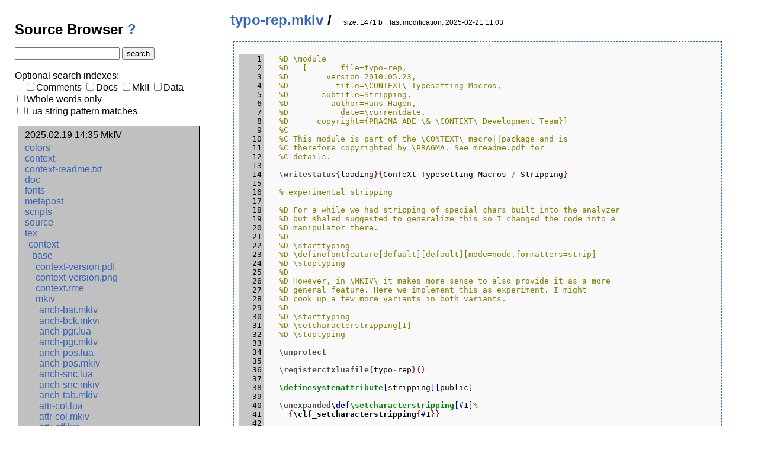

--- FILE ---
content_type: text/html; charset=utf-8
request_url: https://source.contextgarden.net/tex/context/base/mkiv/typo-rep.mkiv
body_size: 11012
content:
<!DOCTYPE HTML PUBLIC "-//W3C//DTD HTML 4.01//EN" "http://www.w3.org/TR/html4/strict.dtd">
<HTML lang="EN">
    <HEAD>
        <TITLE>SourceBrowser</TITLE>
        <style type="text/css"><!--
        body {
          margin:0px; 
          padding:0px;
          font-family:sans-serif;
        } 

        div.head { 
            /*      top  right bottom left  */
            margin-left: 20px; 
            position: -webkit-sticky; /* Safari */
              position: sticky;
              top: 10px;
              float: left;
        }
        .menu { 
          padding:5px;
        }
        div.file {
            margin-left: 30%;
            width:66%;             
        }
        div.source { 
          background-color: #f9f9f9;
          padding:5px; 
          border: 1px dashed #2f6fab;
          margin: 10px;
        }
        
        div.fileinfo { 
          /*      top  right bottom left  */
          margin: 15px 10px 15px 0px; 
          height: 30px;
          padding: 5px;
          font-weight: bold;
          font-size: 150%;
        }
        span.moddate {
            margin-left: 20px;
            font-weight: normal;
            font-size: 50%;
        }

        div.contextversion { 
          font-size: 90%;
          margin-bottom: 10px;
        }

        div.navigation { 
          background:silver; 
          padding:5px;
          border:1px solid black; 
          width:100%; 
          /*      top  right bottom left  */
          margin: 10px 10px 10px 10px; 
          
        } 

        div.navigation  ul { 
          list-style-type:none;
          margin-top:0px;
          margin-left:5px;
          margin-bottom:2px;
          padding:1px;
        }

        div.navigation li { 
          padding:0;
          margin:1;
        }

        div.source table { 
            background-color: transparent; 
        }

        pre {
          /*  padding: 1em; */
          background-color: transparent; 
          color: Black;
        }
        span.highlight    { background-color:yellow; }

        h1 { font-size: 150%; }
        .linenr { 
            display: inline-block ; 
            font-weight: normal ; 
            width: 3em ; 
            margin-right: 2em ; 
            padding-right: .25em ; 
            text-align: right ; 
            background-color: #C7C7C7 ; 
            color: black;
            -webkit-touch-callout: none;
            -webkit-user-select: none;
            -khtml-user-select: none;
            -moz-user-select: none;
            -ms-user-select: none;
            user-select: none;
        }
        a:link    { color: #36b; text-decoration: none;}
        a:visited { color: #36b; text-decoration: none;}
        a:hover   { color: #36b; text-decoration: none;}
        a:active  { color: #36b; text-decoration: none;} 
        --></style>

        <style type="text/css"><!--
.bracebad { display:inline; font-weight:bold; color:#B07F00; }
.bracelight { display:inline; font-weight:bold; color:#B07F00; }
.calltip { display:inline; font-weight:normal; color:#FFFFFF; }
.char { display:inline; font-weight:normal; color:#7F007F; }
.class { display:inline; font-weight:bold; color:#000000; }
.command { display:inline; font-weight:bold; color:#007F00; }
.comment { display:inline; font-weight:normal; color:#7F7F00; }
.constant { display:inline; font-weight:bold; color:#007F7F; }
.controlchar { display:inline; font-weight:normal; }
.data { display:inline; font-weight:bold; color:#007F7F; }
.default { display:inline; font-weight:normal; color:#000000; }
.definition { display:inline; font-weight:bold; color:#000000; }
.embedded { display:inline; font-weight:bold; color:#000000; }
.error { display:inline; font-weight:normal; color:#7F0000; }
.extra { display:inline; font-weight:normal; color:#7F7F00; }
.function { display:inline; font-weight:bold; color:#000000; }
.grouping { display:inline; font-weight:normal; color:#7F0000; }
.identifier { display:inline; font-weight:normal; }
.indentguide { display:inline; font-weight:normal; color:#A7A7A7; }
.internal { display:inline; font-weight:bold; color:#B07F00; }
.invisible { display:inline; font-weight:normal; }
.keyword { display:inline; font-weight:bold; color:#00007F; }
.label { display:inline; font-weight:bold; color:#7F0000; }
.linenumber { display:inline; font-weight:normal; }
.mainspace { display:inline; font-weight:normal; }
.nothing { display:inline; font-weight:normal; }
.number { display:inline; font-weight:normal; color:#007F7F; }
.okay { display:inline; font-weight:normal; color:#4F4F4F; }
.operator { display:inline; font-weight:normal; color:#00007F; }
.plain { display:inline; font-weight:bold; color:#4F4F4F; }
.preamble { display:inline; font-weight:normal; color:#7F7F00; }
.preprocessor { display:inline; font-weight:bold; color:#7F7F00; }
.primitive { display:inline; font-weight:bold; color:#00007F; }
.quote { display:inline; font-weight:bold; color:#00007F; }
.regex { display:inline; font-weight:normal; color:#7F007F; }
.reserved { display:inline; font-weight:bold; color:#7F007F; }
.special { display:inline; font-weight:normal; color:#00007F; }
.standout { display:inline; font-weight:bold; color:#B07F00; }
.string { display:inline; font-weight:normal; color:#7F007F; }
.tag { display:inline; font-weight:normal; color:#007F7F; }
.text { display:inline; font-weight:normal; color:#000000; }
.type { display:inline; font-weight:normal; color:#00007F; }
.user { display:inline; font-weight:normal; color:#007F00; }
.variable { display:inline; font-weight:normal; color:#000000; }
.warning { display:inline; font-weight:normal; color:#B07F00; }
.whitespace { display:inline; font-weight:normal; }
.linenumber { display:inline-block; font-weight:normal; width:1.5em; margin-right:2em; padding-right:.25em; text-align:right; color:#000000; }
.lineerror { font-weight:bold; color:#FFFFFF; background-color:#000000; }
--></style>
    </HEAD>
    <BODY>
        <DIV class="head">
            <div class="menu"><H1>Source Browser <a href="https://wiki.contextgarden.net/SourceBrowser/doc" target=_blank>?</a></H1>
                <FORM METHOD="get" ENCTYPE="application/x-www-form-urlencoded">
                    <INPUT name="search" size="20" type="text" value="" maxlength="150">
                    <INPUT type="submit" value="search">
                
                <br/><br/>Optional search indexes:
                <br/>&nbsp; &nbsp; <INPUT name="comments"   type="checkbox" value="yes" >Comments
                <INPUT name="docs"       type="checkbox" value="yes" >Docs
                <INPUT name="mkii"       type="checkbox" value="yes" >MkII
                <INPUT name="data"       type="checkbox" value="yes" >Data
                <br/><INPUT name="wholewords" type="checkbox" value="yes" >Whole words only
                <br/><INPUT name="pat"        type="checkbox" value="1"   >Lua string pattern matches
                </FORM>
           </div>
        <div class="navigation">
            <ul><span class="contextversion">2025.02.19 14:35 MkIV<br /></span></ul>
            
<ul>
<li><a href="/colors">colors</a></li>
<li><a href="/context">context</a></li>
<li><a href="/context-readme.txt">context-readme.txt</a></li>
<li><a href="/doc">doc</a></li>
<li><a href="/fonts">fonts</a></li>
<li><a href="/metapost">metapost</a></li>
<li><a href="/scripts">scripts</a></li>
<li><a href="/source">source</a></li>
<li><a href="/tex">tex</a></li>
<ul>
<li><a href="/tex/context">context</a></li>
<ul>
<li><a href="/tex/context/base">base</a></li>
<ul>
<li><a href="/tex/context/base/context-version.pdf">context-version.pdf</a></li>
<li><a href="/tex/context/base/context-version.png">context-version.png</a></li>
<li><a href="/tex/context/base/context.rme">context.rme</a></li>
<li><a href="/tex/context/base/mkiv">mkiv</a></li>
<ul>
<li><a href="/tex/context/base/mkiv/anch-bar.mkiv">anch-bar.mkiv</a></li>
<li><a href="/tex/context/base/mkiv/anch-bck.mkvi">anch-bck.mkvi</a></li>
<li><a href="/tex/context/base/mkiv/anch-pgr.lua">anch-pgr.lua</a></li>
<li><a href="/tex/context/base/mkiv/anch-pgr.mkiv">anch-pgr.mkiv</a></li>
<li><a href="/tex/context/base/mkiv/anch-pos.lua">anch-pos.lua</a></li>
<li><a href="/tex/context/base/mkiv/anch-pos.mkiv">anch-pos.mkiv</a></li>
<li><a href="/tex/context/base/mkiv/anch-snc.lua">anch-snc.lua</a></li>
<li><a href="/tex/context/base/mkiv/anch-snc.mkiv">anch-snc.mkiv</a></li>
<li><a href="/tex/context/base/mkiv/anch-tab.mkiv">anch-tab.mkiv</a></li>
<li><a href="/tex/context/base/mkiv/attr-col.lua">attr-col.lua</a></li>
<li><a href="/tex/context/base/mkiv/attr-col.mkiv">attr-col.mkiv</a></li>
<li><a href="/tex/context/base/mkiv/attr-eff.lua">attr-eff.lua</a></li>
<li><a href="/tex/context/base/mkiv/attr-eff.mkiv">attr-eff.mkiv</a></li>
<li><a href="/tex/context/base/mkiv/attr-ini.lua">attr-ini.lua</a></li>
<li><a href="/tex/context/base/mkiv/attr-ini.mkiv">attr-ini.mkiv</a></li>
<li><a href="/tex/context/base/mkiv/attr-lay.lua">attr-lay.lua</a></li>
<li><a href="/tex/context/base/mkiv/attr-lay.mkiv">attr-lay.mkiv</a></li>
<li><a href="/tex/context/base/mkiv/attr-mkr.lua">attr-mkr.lua</a></li>
<li><a href="/tex/context/base/mkiv/attr-mkr.mkiv">attr-mkr.mkiv</a></li>
<li><a href="/tex/context/base/mkiv/attr-neg.lua">attr-neg.lua</a></li>
<li><a href="/tex/context/base/mkiv/attr-neg.mkiv">attr-neg.mkiv</a></li>
<li><a href="/tex/context/base/mkiv/back-exp.lua">back-exp.lua</a></li>
<li><a href="/tex/context/base/mkiv/back-exp.mkiv">back-exp.mkiv</a></li>
<li><a href="/tex/context/base/mkiv/back-ini.lua">back-ini.lua</a></li>
<li><a href="/tex/context/base/mkiv/back-ini.mkiv">back-ini.mkiv</a></li>
<li><a href="/tex/context/base/mkiv/back-pdf.lua">back-pdf.lua</a></li>
<li><a href="/tex/context/base/mkiv/back-pdf.mkiv">back-pdf.mkiv</a></li>
<li><a href="/tex/context/base/mkiv/back-pdp.lua">back-pdp.lua</a></li>
<li><a href="/tex/context/base/mkiv/back-res.lua">back-res.lua</a></li>
<li><a href="/tex/context/base/mkiv/back-res.mkiv">back-res.mkiv</a></li>
<li><a href="/tex/context/base/mkiv/back-swf.mkiv">back-swf.mkiv</a></li>
<li><a href="/tex/context/base/mkiv/back-trf.lua">back-trf.lua</a></li>
<li><a href="/tex/context/base/mkiv/back-trf.mkiv">back-trf.mkiv</a></li>
<li><a href="/tex/context/base/mkiv/back-u3d.mkiv">back-u3d.mkiv</a></li>
<li><a href="/tex/context/base/mkiv/bibl-bib.lua">bibl-bib.lua</a></li>
<li><a href="/tex/context/base/mkiv/bibl-bib.mkiv">bibl-bib.mkiv</a></li>
<li><a href="/tex/context/base/mkiv/bibl-tra.lua">bibl-tra.lua</a></li>
<li><a href="/tex/context/base/mkiv/bibl-tra.mkiv">bibl-tra.mkiv</a></li>
<li><a href="/tex/context/base/mkiv/bibl-tst.lua">bibl-tst.lua</a></li>
<li><a href="/tex/context/base/mkiv/blob-ini.lua">blob-ini.lua</a></li>
<li><a href="/tex/context/base/mkiv/blob-ini.mkiv">blob-ini.mkiv</a></li>
<li><a href="/tex/context/base/mkiv/buff-imp-default.lua">buff-imp-default.lua</a></li>
<li><a href="/tex/context/base/mkiv/buff-imp-default.mkiv">buff-imp-default.mkiv</a></li>
<li><a href="/tex/context/base/mkiv/buff-imp-escaped.lua">buff-imp-escaped.lua</a></li>
<li><a href="/tex/context/base/mkiv/buff-imp-escaped.mkiv">buff-imp-escaped.mkiv</a></li>
<li><a href="/tex/context/base/mkiv/buff-imp-lua.lua">buff-imp-lua.lua</a></li>
<li><a href="/tex/context/base/mkiv/buff-imp-lua.mkiv">buff-imp-lua.mkiv</a></li>
<li><a href="/tex/context/base/mkiv/buff-imp-mp.lua">buff-imp-mp.lua</a></li>
<li><a href="/tex/context/base/mkiv/buff-imp-mp.mkiv">buff-imp-mp.mkiv</a></li>
<li><a href="/tex/context/base/mkiv/buff-imp-nested.lua">buff-imp-nested.lua</a></li>
<li><a href="/tex/context/base/mkiv/buff-imp-nested.mkiv">buff-imp-nested.mkiv</a></li>
<li><a href="/tex/context/base/mkiv/buff-imp-parsed-xml.lua">buff-imp-parsed-xml.lua</a></li>
<li><a href="/tex/context/base/mkiv/buff-imp-parsed-xml.mkiv">buff-imp-parsed-xml.mkiv</a></li>
<li><a href="/tex/context/base/mkiv/buff-imp-tex.lua">buff-imp-tex.lua</a></li>
<li><a href="/tex/context/base/mkiv/buff-imp-tex.mkiv">buff-imp-tex.mkiv</a></li>
<li><a href="/tex/context/base/mkiv/buff-imp-xml.lua">buff-imp-xml.lua</a></li>
<li><a href="/tex/context/base/mkiv/buff-imp-xml.mkiv">buff-imp-xml.mkiv</a></li>
<li><a href="/tex/context/base/mkiv/buff-ini.lua">buff-ini.lua</a></li>
<li><a href="/tex/context/base/mkiv/buff-ini.mkiv">buff-ini.mkiv</a></li>
<li><a href="/tex/context/base/mkiv/buff-par.lua">buff-par.lua</a></li>
<li><a href="/tex/context/base/mkiv/buff-par.mkvi">buff-par.mkvi</a></li>
<li><a href="/tex/context/base/mkiv/buff-ver.lua">buff-ver.lua</a></li>
<li><a href="/tex/context/base/mkiv/buff-ver.mkiv">buff-ver.mkiv</a></li>
<li><a href="/tex/context/base/mkiv/bxml-apa.mkiv">bxml-apa.mkiv</a></li>
<li><a href="/tex/context/base/mkiv/catc-act.mkiv">catc-act.mkiv</a></li>
<li><a href="/tex/context/base/mkiv/catc-ctx.mkiv">catc-ctx.mkiv</a></li>
<li><a href="/tex/context/base/mkiv/catc-def.mkiv">catc-def.mkiv</a></li>
<li><a href="/tex/context/base/mkiv/catc-ini.lua">catc-ini.lua</a></li>
<li><a href="/tex/context/base/mkiv/catc-ini.mkiv">catc-ini.mkiv</a></li>
<li><a href="/tex/context/base/mkiv/catc-sym.mkiv">catc-sym.mkiv</a></li>
<li><a href="/tex/context/base/mkiv/catc-xml.mkiv">catc-xml.mkiv</a></li>
<li><a href="/tex/context/base/mkiv/char-act.mkiv">char-act.mkiv</a></li>
<li><a href="/tex/context/base/mkiv/char-cjk.lua">char-cjk.lua</a></li>
<li><a href="/tex/context/base/mkiv/char-def.lua">char-def.lua</a></li>
<li><a href="/tex/context/base/mkiv/char-emj.lua">char-emj.lua</a></li>
<li><a href="/tex/context/base/mkiv/char-enc.lua">char-enc.lua</a></li>
<li><a href="/tex/context/base/mkiv/char-enc.mkiv">char-enc.mkiv</a></li>
<li><a href="/tex/context/base/mkiv/char-ent.lua">char-ent.lua</a></li>
<li><a href="/tex/context/base/mkiv/char-fio.lua">char-fio.lua</a></li>
<li><a href="/tex/context/base/mkiv/char-ini.lua">char-ini.lua</a></li>
<li><a href="/tex/context/base/mkiv/char-ini.mkiv">char-ini.mkiv</a></li>
<li><a href="/tex/context/base/mkiv/char-map.lua">char-map.lua</a></li>
<li><a href="/tex/context/base/mkiv/char-prv.lua">char-prv.lua</a></li>
<li><a href="/tex/context/base/mkiv/char-ran.lua">char-ran.lua</a></li>
<li><a href="/tex/context/base/mkiv/char-scr.lua">char-scr.lua</a></li>
<li><a href="/tex/context/base/mkiv/char-tex.lua">char-tex.lua</a></li>
<li><a href="/tex/context/base/mkiv/char-utf.lua">char-utf.lua</a></li>
<li><a href="/tex/context/base/mkiv/char-utf.mkiv">char-utf.mkiv</a></li>
<li><a href="/tex/context/base/mkiv/chem-ini.lua">chem-ini.lua</a></li>
<li><a href="/tex/context/base/mkiv/chem-ini.mkiv">chem-ini.mkiv</a></li>
<li><a href="/tex/context/base/mkiv/chem-str.lua">chem-str.lua</a></li>
<li><a href="/tex/context/base/mkiv/chem-str.mkiv">chem-str.mkiv</a></li>
<li><a href="/tex/context/base/mkiv/cldf-bas.lua">cldf-bas.lua</a></li>
<li><a href="/tex/context/base/mkiv/cldf-bas.mkiv">cldf-bas.mkiv</a></li>
<li><a href="/tex/context/base/mkiv/cldf-com.lua">cldf-com.lua</a></li>
<li><a href="/tex/context/base/mkiv/cldf-com.mkiv">cldf-com.mkiv</a></li>
<li><a href="/tex/context/base/mkiv/cldf-ini.lua">cldf-ini.lua</a></li>
<li><a href="/tex/context/base/mkiv/cldf-ini.mkiv">cldf-ini.mkiv</a></li>
<li><a href="/tex/context/base/mkiv/cldf-int.lua">cldf-int.lua</a></li>
<li><a href="/tex/context/base/mkiv/cldf-int.mkiv">cldf-int.mkiv</a></li>
<li><a href="/tex/context/base/mkiv/cldf-prs.lua">cldf-prs.lua</a></li>
<li><a href="/tex/context/base/mkiv/cldf-scn.lua">cldf-scn.lua</a></li>
<li><a href="/tex/context/base/mkiv/cldf-stp.lua">cldf-stp.lua</a></li>
<li><a href="/tex/context/base/mkiv/cldf-ver.lua">cldf-ver.lua</a></li>
<li><a href="/tex/context/base/mkiv/cldf-ver.mkiv">cldf-ver.mkiv</a></li>
<li><a href="/tex/context/base/mkiv/colo-ext.mkiv">colo-ext.mkiv</a></li>
<li><a href="/tex/context/base/mkiv/colo-grp.mkiv">colo-grp.mkiv</a></li>
<li><a href="/tex/context/base/mkiv/colo-icc.lua">colo-icc.lua</a></li>
<li><a href="/tex/context/base/mkiv/colo-imp-crayola.mkiv">colo-imp-crayola.mkiv</a></li>
<li><a href="/tex/context/base/mkiv/colo-imp-dem.mkiv">colo-imp-dem.mkiv</a></li>
<li><a href="/tex/context/base/mkiv/colo-imp-ema.mkiv">colo-imp-ema.mkiv</a></li>
<li><a href="/tex/context/base/mkiv/colo-imp-rainbow.mkiv">colo-imp-rainbow.mkiv</a></li>
<li><a href="/tex/context/base/mkiv/colo-imp-ral.mkiv">colo-imp-ral.mkiv</a></li>
<li><a href="/tex/context/base/mkiv/colo-imp-rgb.mkiv">colo-imp-rgb.mkiv</a></li>
<li><a href="/tex/context/base/mkiv/colo-imp-solarized.mkiv">colo-imp-solarized.mkiv</a></li>
<li><a href="/tex/context/base/mkiv/colo-imp-svg.mkiv">colo-imp-svg.mkiv</a></li>
<li><a href="/tex/context/base/mkiv/colo-imp-x11.mkiv">colo-imp-x11.mkiv</a></li>
<li><a href="/tex/context/base/mkiv/colo-imp-xwi.mkiv">colo-imp-xwi.mkiv</a></li>
<li><a href="/tex/context/base/mkiv/colo-ini.lua">colo-ini.lua</a></li>
<li><a href="/tex/context/base/mkiv/colo-ini.mkiv">colo-ini.mkiv</a></li>
<li><a href="/tex/context/base/mkiv/colo-run.lua">colo-run.lua</a></li>
<li><a href="/tex/context/base/mkiv/colo-run.mkiv">colo-run.mkiv</a></li>
<li><a href="/tex/context/base/mkiv/cont-cs.mkiv">cont-cs.mkiv</a></li>
<li><a href="/tex/context/base/mkiv/cont-de.mkiv">cont-de.mkiv</a></li>
<li><a href="/tex/context/base/mkiv/cont-en.mkiv">cont-en.mkiv</a></li>
<li><a href="/tex/context/base/mkiv/cont-fil.mkiv">cont-fil.mkiv</a></li>
<li><a href="/tex/context/base/mkiv/cont-fr.mkiv">cont-fr.mkiv</a></li>
<li><a href="/tex/context/base/mkiv/cont-gb.mkiv">cont-gb.mkiv</a></li>
<li><a href="/tex/context/base/mkiv/cont-it.mkiv">cont-it.mkiv</a></li>
<li><a href="/tex/context/base/mkiv/cont-log.mkiv">cont-log.mkiv</a></li>
<li><a href="/tex/context/base/mkiv/cont-new.mkiv">cont-new.mkiv</a></li>
<li><a href="/tex/context/base/mkiv/cont-nl.mkiv">cont-nl.mkiv</a></li>
<li><a href="/tex/context/base/mkiv/cont-nop.mkiv">cont-nop.mkiv</a></li>
<li><a href="/tex/context/base/mkiv/cont-pe.mkiv">cont-pe.mkiv</a></li>
<li><a href="/tex/context/base/mkiv/cont-ro.mkiv">cont-ro.mkiv</a></li>
<li><a href="/tex/context/base/mkiv/cont-run.lua">cont-run.lua</a></li>
<li><a href="/tex/context/base/mkiv/cont-run.mkiv">cont-run.mkiv</a></li>
<li><a href="/tex/context/base/mkiv/cont-yes.mkiv">cont-yes.mkiv</a></li>
<li><a href="/tex/context/base/mkiv/context-base.lmx">context-base.lmx</a></li>
<li><a href="/tex/context/base/mkiv/context-error.lmx">context-error.lmx</a></li>
<li><a href="/tex/context/base/mkiv/context-fonttest.lmx">context-fonttest.lmx</a></li>
<li><a href="/tex/context/base/mkiv/context-help.lmx">context-help.lmx</a></li>
<li><a href="/tex/context/base/mkiv/context-lmtx-error.pdf">context-lmtx-error.pdf</a></li>
<li><a href="/tex/context/base/mkiv/context-lmtx-error.tex">context-lmtx-error.tex</a></li>
<li><a href="/tex/context/base/mkiv/context-performance.tex">context-performance.tex</a></li>
<li><a href="/tex/context/base/mkiv/context-timing.lmx">context-timing.lmx</a></li>
<li><a href="/tex/context/base/mkiv/context-todo.tex">context-todo.tex</a></li>
<li><a href="/tex/context/base/mkiv/context.css">context.css</a></li>
<li><a href="/tex/context/base/mkiv/context.mkiv">context.mkiv</a></li>
<li><a href="/tex/context/base/mkiv/core-con.lua">core-con.lua</a></li>
<li><a href="/tex/context/base/mkiv/core-con.mkiv">core-con.mkiv</a></li>
<li><a href="/tex/context/base/mkiv/core-ctx.ctx">core-ctx.ctx</a></li>
<li><a href="/tex/context/base/mkiv/core-ctx.lua">core-ctx.lua</a></li>
<li><a href="/tex/context/base/mkiv/core-ctx.mkiv">core-ctx.mkiv</a></li>
<li><a href="/tex/context/base/mkiv/core-dat.lua">core-dat.lua</a></li>
<li><a href="/tex/context/base/mkiv/core-dat.mkiv">core-dat.mkiv</a></li>
<li><a href="/tex/context/base/mkiv/core-def.mkiv">core-def.mkiv</a></li>
<li><a href="/tex/context/base/mkiv/core-env.lua">core-env.lua</a></li>
<li><a href="/tex/context/base/mkiv/core-env.mkiv">core-env.mkiv</a></li>
<li><a href="/tex/context/base/mkiv/core-ini.mkiv">core-ini.mkiv</a></li>
<li><a href="/tex/context/base/mkiv/core-sys.lua">core-sys.lua</a></li>
<li><a href="/tex/context/base/mkiv/core-sys.mkiv">core-sys.mkiv</a></li>
<li><a href="/tex/context/base/mkiv/core-two.lua">core-two.lua</a></li>
<li><a href="/tex/context/base/mkiv/core-two.mkiv">core-two.mkiv</a></li>
<li><a href="/tex/context/base/mkiv/core-uti.lua">core-uti.lua</a></li>
<li><a href="/tex/context/base/mkiv/core-uti.mkiv">core-uti.mkiv</a></li>
<li><a href="/tex/context/base/mkiv/data-aux.lua">data-aux.lua</a></li>
<li><a href="/tex/context/base/mkiv/data-bin.lua">data-bin.lua</a></li>
<li><a href="/tex/context/base/mkiv/data-con.lua">data-con.lua</a></li>
<li><a href="/tex/context/base/mkiv/data-crl.lua">data-crl.lua</a></li>
<li><a href="/tex/context/base/mkiv/data-ctx.lua">data-ctx.lua</a></li>
<li><a href="/tex/context/base/mkiv/data-dec.lua">data-dec.lua</a></li>
<li><a href="/tex/context/base/mkiv/data-env.lua">data-env.lua</a></li>
<li><a href="/tex/context/base/mkiv/data-exp.lua">data-exp.lua</a></li>
<li><a href="/tex/context/base/mkiv/data-fil.lua">data-fil.lua</a></li>
<li><a href="/tex/context/base/mkiv/data-gen.lua">data-gen.lua</a></li>
<li><a href="/tex/context/base/mkiv/data-ini.lua">data-ini.lua</a></li>
<li><a href="/tex/context/base/mkiv/data-inp.lua">data-inp.lua</a></li>
<li><a href="/tex/context/base/mkiv/data-lst.lua">data-lst.lua</a></li>
<li><a href="/tex/context/base/mkiv/data-lua.lua">data-lua.lua</a></li>
<li><a href="/tex/context/base/mkiv/data-met.lua">data-met.lua</a></li>
<li><a href="/tex/context/base/mkiv/data-out.lua">data-out.lua</a></li>
<li><a href="/tex/context/base/mkiv/data-pre.lua">data-pre.lua</a></li>
<li><a href="/tex/context/base/mkiv/data-res.lua">data-res.lua</a></li>
<li><a href="/tex/context/base/mkiv/data-sch.lua">data-sch.lua</a></li>
<li><a href="/tex/context/base/mkiv/data-tar.lua">data-tar.lua</a></li>
<li><a href="/tex/context/base/mkiv/data-tex.lua">data-tex.lua</a></li>
<li><a href="/tex/context/base/mkiv/data-tmf.lua">data-tmf.lua</a></li>
<li><a href="/tex/context/base/mkiv/data-tmp.lua">data-tmp.lua</a></li>
<li><a href="/tex/context/base/mkiv/data-tre.lua">data-tre.lua</a></li>
<li><a href="/tex/context/base/mkiv/data-use.lua">data-use.lua</a></li>
<li><a href="/tex/context/base/mkiv/data-vir.lua">data-vir.lua</a></li>
<li><a href="/tex/context/base/mkiv/data-zip.lua">data-zip.lua</a></li>
<li><a href="/tex/context/base/mkiv/driv-ini.lua">driv-ini.lua</a></li>
<li><a href="/tex/context/base/mkiv/driv-ini.mkiv">driv-ini.mkiv</a></li>
<li><a href="/tex/context/base/mkiv/enco-ini.mkiv">enco-ini.mkiv</a></li>
<li><a href="/tex/context/base/mkiv/example.rng">example.rng</a></li>
<li><a href="/tex/context/base/mkiv/export-example.css">export-example.css</a></li>
<li><a href="/tex/context/base/mkiv/export-example.rng">export-example.rng</a></li>
<li><a href="/tex/context/base/mkiv/export-example.tex">export-example.tex</a></li>
<li><a href="/tex/context/base/mkiv/export-mathmlcore.css">export-mathmlcore.css</a></li>
<li><a href="/tex/context/base/mkiv/file-ini.lua">file-ini.lua</a></li>
<li><a href="/tex/context/base/mkiv/file-ini.mkvi">file-ini.mkvi</a></li>
<li><a href="/tex/context/base/mkiv/file-job.lua">file-job.lua</a></li>
<li><a href="/tex/context/base/mkiv/file-job.mkvi">file-job.mkvi</a></li>
<li><a href="/tex/context/base/mkiv/file-lib.lua">file-lib.lua</a></li>
<li><a href="/tex/context/base/mkiv/file-lib.mkiv">file-lib.mkiv</a></li>
<li><a href="/tex/context/base/mkiv/file-mod.lua">file-mod.lua</a></li>
<li><a href="/tex/context/base/mkiv/file-mod.mkvi">file-mod.mkvi</a></li>
<li><a href="/tex/context/base/mkiv/file-res.lua">file-res.lua</a></li>
<li><a href="/tex/context/base/mkiv/file-res.mkvi">file-res.mkvi</a></li>
<li><a href="/tex/context/base/mkiv/file-syn.lua">file-syn.lua</a></li>
<li><a href="/tex/context/base/mkiv/file-syn.mkvi">file-syn.mkvi</a></li>
<li><a href="/tex/context/base/mkiv/font-afk.lua">font-afk.lua</a></li>
<li><a href="/tex/context/base/mkiv/font-age.lua">font-age.lua</a></li>
<li><a href="/tex/context/base/mkiv/font-agl.lua">font-agl.lua</a></li>
<li><a href="/tex/context/base/mkiv/font-aux.lua">font-aux.lua</a></li>
<li><a href="/tex/context/base/mkiv/font-aux.mkvi">font-aux.mkvi</a></li>
<li><a href="/tex/context/base/mkiv/font-cff.lua">font-cff.lua</a></li>
<li><a href="/tex/context/base/mkiv/font-cft.lua">font-cft.lua</a></li>
<li><a href="/tex/context/base/mkiv/font-chk.lua">font-chk.lua</a></li>
<li><a href="/tex/context/base/mkiv/font-chk.mkiv">font-chk.mkiv</a></li>
<li><a href="/tex/context/base/mkiv/font-cid.lua">font-cid.lua</a></li>
<li><a href="/tex/context/base/mkiv/font-col.lua">font-col.lua</a></li>
<li><a href="/tex/context/base/mkiv/font-col.mkvi">font-col.mkvi</a></li>
<li><a href="/tex/context/base/mkiv/font-con.lua">font-con.lua</a></li>
<li><a href="/tex/context/base/mkiv/font-ctx.lua">font-ctx.lua</a></li>
<li><a href="/tex/context/base/mkiv/font-def.lua">font-def.lua</a></li>
<li><a href="/tex/context/base/mkiv/font-dsp.lua">font-dsp.lua</a></li>
<li><a href="/tex/context/base/mkiv/font-emp.mkvi">font-emp.mkvi</a></li>
<li><a href="/tex/context/base/mkiv/font-enc.lua">font-enc.lua</a></li>
<li><a href="/tex/context/base/mkiv/font-enh.lua">font-enh.lua</a></li>
<li><a href="/tex/context/base/mkiv/font-fbk.lua">font-fbk.lua</a></li>
<li><a href="/tex/context/base/mkiv/font-fea.mkvi">font-fea.mkvi</a></li>
<li><a href="/tex/context/base/mkiv/font-fil.mkvi">font-fil.mkvi</a></li>
<li><a href="/tex/context/base/mkiv/font-gds.mkvi">font-gds.mkvi</a></li>
<li><a href="/tex/context/base/mkiv/font-hsh.lua">font-hsh.lua</a></li>
<li><a href="/tex/context/base/mkiv/font-imp-combining.lua">font-imp-combining.lua</a></li>
<li><a href="/tex/context/base/mkiv/font-imp-dimensions.lua">font-imp-dimensions.lua</a></li>
<li><a href="/tex/context/base/mkiv/font-imp-effects.lua">font-imp-effects.lua</a></li>
<li><a href="/tex/context/base/mkiv/font-imp-italics.lua">font-imp-italics.lua</a></li>
<li><a href="/tex/context/base/mkiv/font-imp-ligatures.lua">font-imp-ligatures.lua</a></li>
<li><a href="/tex/context/base/mkiv/font-imp-math.lua">font-imp-math.lua</a></li>
<li><a href="/tex/context/base/mkiv/font-imp-notused.lua">font-imp-notused.lua</a></li>
<li><a href="/tex/context/base/mkiv/font-imp-properties.lua">font-imp-properties.lua</a></li>
<li><a href="/tex/context/base/mkiv/font-imp-quality.lua">font-imp-quality.lua</a></li>
<li><a href="/tex/context/base/mkiv/font-imp-reorder.lua">font-imp-reorder.lua</a></li>
<li><a href="/tex/context/base/mkiv/font-imp-spacekerns.lua">font-imp-spacekerns.lua</a></li>
<li><a href="/tex/context/base/mkiv/font-imp-tex.lua">font-imp-tex.lua</a></li>
<li><a href="/tex/context/base/mkiv/font-imp-tracing.lua">font-imp-tracing.lua</a></li>
<li><a href="/tex/context/base/mkiv/font-imp-tweaks.lua">font-imp-tweaks.lua</a></li>
<li><a href="/tex/context/base/mkiv/font-imp-unicode.lua">font-imp-unicode.lua</a></li>
<li><a href="/tex/context/base/mkiv/font-ini.lua">font-ini.lua</a></li>
<li><a href="/tex/context/base/mkiv/font-ini.mkvi">font-ini.mkvi</a></li>
<li><a href="/tex/context/base/mkiv/font-lib.mkvi">font-lib.mkvi</a></li>
<li><a href="/tex/context/base/mkiv/font-lig.lua">font-lig.lua</a></li>
<li><a href="/tex/context/base/mkiv/font-log.lua">font-log.lua</a></li>
<li><a href="/tex/context/base/mkiv/font-lua.lua">font-lua.lua</a></li>
<li><a href="/tex/context/base/mkiv/font-map.lua">font-map.lua</a></li>
<li><a href="/tex/context/base/mkiv/font-mat.mkvi">font-mat.mkvi</a></li>
<li><a href="/tex/context/base/mkiv/font-mis.lua">font-mis.lua</a></li>
<li><a href="/tex/context/base/mkiv/font-mps.lua">font-mps.lua</a></li>
<li><a href="/tex/context/base/mkiv/font-nod.lua">font-nod.lua</a></li>
<li><a href="/tex/context/base/mkiv/font-ocl.lua">font-ocl.lua</a></li>
<li><a href="/tex/context/base/mkiv/font-ocm.lua">font-ocm.lua</a></li>
<li><a href="/tex/context/base/mkiv/font-one.lua">font-one.lua</a></li>
<li><a href="/tex/context/base/mkiv/font-onr.lua">font-onr.lua</a></li>
<li><a href="/tex/context/base/mkiv/font-osd.lua">font-osd.lua</a></li>
<li><a href="/tex/context/base/mkiv/font-ota.lua">font-ota.lua</a></li>
<li><a href="/tex/context/base/mkiv/font-otc.lua">font-otc.lua</a></li>
<li><a href="/tex/context/base/mkiv/font-otd.lua">font-otd.lua</a></li>
<li><a href="/tex/context/base/mkiv/font-oth.lua">font-oth.lua</a></li>
<li><a href="/tex/context/base/mkiv/font-oti.lua">font-oti.lua</a></li>
<li><a href="/tex/context/base/mkiv/font-otj.lua">font-otj.lua</a></li>
<li><a href="/tex/context/base/mkiv/font-otl.lua">font-otl.lua</a></li>
<li><a href="/tex/context/base/mkiv/font-oto.lua">font-oto.lua</a></li>
<li><a href="/tex/context/base/mkiv/font-otr.lua">font-otr.lua</a></li>
<li><a href="/tex/context/base/mkiv/font-ots.lua">font-ots.lua</a></li>
<li><a href="/tex/context/base/mkiv/font-ott.lua">font-ott.lua</a></li>
<li><a href="/tex/context/base/mkiv/font-oup.lua">font-oup.lua</a></li>
<li><a href="/tex/context/base/mkiv/font-pat.lua">font-pat.lua</a></li>
<li><a href="/tex/context/base/mkiv/font-phb-imp-binary.lua">font-phb-imp-binary.lua</a></li>
<li><a href="/tex/context/base/mkiv/font-phb-imp-library.lua">font-phb-imp-library.lua</a></li>
<li><a href="/tex/context/base/mkiv/font-phb.lua">font-phb.lua</a></li>
<li><a href="/tex/context/base/mkiv/font-pre.mkiv">font-pre.mkiv</a></li>
<li><a href="/tex/context/base/mkiv/font-prv.lua">font-prv.lua</a></li>
<li><a href="/tex/context/base/mkiv/font-run.mkiv">font-run.mkiv</a></li>
<li><a href="/tex/context/base/mkiv/font-sel.lua">font-sel.lua</a></li>
<li><a href="/tex/context/base/mkiv/font-sel.mkvi">font-sel.mkvi</a></li>
<li><a href="/tex/context/base/mkiv/font-set.mkvi">font-set.mkvi</a></li>
<li><a href="/tex/context/base/mkiv/font-shp.lua">font-shp.lua</a></li>
<li><a href="/tex/context/base/mkiv/font-sol.lua">font-sol.lua</a></li>
<li><a href="/tex/context/base/mkiv/font-sol.mkvi">font-sol.mkvi</a></li>
<li><a href="/tex/context/base/mkiv/font-sty.mkvi">font-sty.mkvi</a></li>
<li><a href="/tex/context/base/mkiv/font-sym.mkvi">font-sym.mkvi</a></li>
<li><a href="/tex/context/base/mkiv/font-syn.lua">font-syn.lua</a></li>
<li><a href="/tex/context/base/mkiv/font-tfm.lua">font-tfm.lua</a></li>
<li><a href="/tex/context/base/mkiv/font-tpk.lua">font-tpk.lua</a></li>
<li><a href="/tex/context/base/mkiv/font-tra.mkiv">font-tra.mkiv</a></li>
<li><a href="/tex/context/base/mkiv/font-trt.lua">font-trt.lua</a></li>
<li><a href="/tex/context/base/mkiv/font-ttf.lua">font-ttf.lua</a></li>
<li><a href="/tex/context/base/mkiv/font-txt.lua">font-txt.lua</a></li>
<li><a href="/tex/context/base/mkiv/font-uni.mkiv">font-uni.mkiv</a></li>
<li><a href="/tex/context/base/mkiv/font-unk.mkiv">font-unk.mkiv</a></li>
<li><a href="/tex/context/base/mkiv/font-var.mkvi">font-var.mkvi</a></li>
<li><a href="/tex/context/base/mkiv/font-vfc.lua">font-vfc.lua</a></li>
<li><a href="/tex/context/base/mkiv/font-vir.lua">font-vir.lua</a></li>
<li><a href="/tex/context/base/mkiv/font-web.lua">font-web.lua</a></li>
<li><a href="/tex/context/base/mkiv/good-ctx.lua">good-ctx.lua</a></li>
<li><a href="/tex/context/base/mkiv/good-gen.lua">good-gen.lua</a></li>
<li><a href="/tex/context/base/mkiv/good-ini.lua">good-ini.lua</a></li>
<li><a href="/tex/context/base/mkiv/good-mth.lua">good-mth.lua</a></li>
<li><a href="/tex/context/base/mkiv/grph-bmp.lua">grph-bmp.lua</a></li>
<li><a href="/tex/context/base/mkiv/grph-chk.lua">grph-chk.lua</a></li>
<li><a href="/tex/context/base/mkiv/grph-con.lua">grph-con.lua</a></li>
<li><a href="/tex/context/base/mkiv/grph-epd.mkiv">grph-epd.mkiv</a></li>
<li><a href="/tex/context/base/mkiv/grph-fig.mkiv">grph-fig.mkiv</a></li>
<li><a href="/tex/context/base/mkiv/grph-fil.lua">grph-fil.lua</a></li>
<li><a href="/tex/context/base/mkiv/grph-img.lua">grph-img.lua</a></li>
<li><a href="/tex/context/base/mkiv/grph-inc.lua">grph-inc.lua</a></li>
<li><a href="/tex/context/base/mkiv/grph-inc.mkiv">grph-inc.mkiv</a></li>
<li><a href="/tex/context/base/mkiv/grph-mem.lua">grph-mem.lua</a></li>
<li><a href="/tex/context/base/mkiv/grph-pat.lua">grph-pat.lua</a></li>
<li><a href="/tex/context/base/mkiv/grph-pat.mkiv">grph-pat.mkiv</a></li>
<li><a href="/tex/context/base/mkiv/grph-raw.lua">grph-raw.lua</a></li>
<li><a href="/tex/context/base/mkiv/grph-raw.mkiv">grph-raw.mkiv</a></li>
<li><a href="/tex/context/base/mkiv/grph-rul.lua">grph-rul.lua</a></li>
<li><a href="/tex/context/base/mkiv/grph-rul.mkiv">grph-rul.mkiv</a></li>
<li><a href="/tex/context/base/mkiv/grph-swf.lua">grph-swf.lua</a></li>
<li><a href="/tex/context/base/mkiv/grph-trf.lua">grph-trf.lua</a></li>
<li><a href="/tex/context/base/mkiv/grph-trf.mkiv">grph-trf.mkiv</a></li>
<li><a href="/tex/context/base/mkiv/grph-u3d.lua">grph-u3d.lua</a></li>
<li><a href="/tex/context/base/mkiv/grph-wnd.lua">grph-wnd.lua</a></li>
<li><a href="/tex/context/base/mkiv/hand-ini.mkiv">hand-ini.mkiv</a></li>
<li><a href="/tex/context/base/mkiv/java-imp-example.mkiv">java-imp-example.mkiv</a></li>
<li><a href="/tex/context/base/mkiv/java-imp-fields.mkiv">java-imp-fields.mkiv</a></li>
<li><a href="/tex/context/base/mkiv/java-imp-highlight.mkiv">java-imp-highlight.mkiv</a></li>
<li><a href="/tex/context/base/mkiv/java-imp-print.mkiv">java-imp-print.mkiv</a></li>
<li><a href="/tex/context/base/mkiv/java-imp-steps.mkiv">java-imp-steps.mkiv</a></li>
<li><a href="/tex/context/base/mkiv/java-imp-videoplayer.mkiv">java-imp-videoplayer.mkiv</a></li>
<li><a href="/tex/context/base/mkiv/java-imp-vplayer.mkiv">java-imp-vplayer.mkiv</a></li>
<li><a href="/tex/context/base/mkiv/java-ini.lua">java-ini.lua</a></li>
<li><a href="/tex/context/base/mkiv/java-ini.mkiv">java-ini.mkiv</a></li>
<li><a href="/tex/context/base/mkiv/l-bit32.lua">l-bit32.lua</a></li>
<li><a href="/tex/context/base/mkiv/l-boolean.lua">l-boolean.lua</a></li>
<li><a href="/tex/context/base/mkiv/l-dir.lua">l-dir.lua</a></li>
<li><a href="/tex/context/base/mkiv/l-file.lua">l-file.lua</a></li>
<li><a href="/tex/context/base/mkiv/l-function.lua">l-function.lua</a></li>
<li><a href="/tex/context/base/mkiv/l-gzip.lua">l-gzip.lua</a></li>
<li><a href="/tex/context/base/mkiv/l-io.lua">l-io.lua</a></li>
<li><a href="/tex/context/base/mkiv/l-lpeg.lua">l-lpeg.lua</a></li>
<li><a href="/tex/context/base/mkiv/l-lua.lua">l-lua.lua</a></li>
<li><a href="/tex/context/base/mkiv/l-macro-imp-optimize.lua">l-macro-imp-optimize.lua</a></li>
<li><a href="/tex/context/base/mkiv/l-macro.lua">l-macro.lua</a></li>
<li><a href="/tex/context/base/mkiv/l-math.lua">l-math.lua</a></li>
<li><a href="/tex/context/base/mkiv/l-md5.lua">l-md5.lua</a></li>
<li><a href="/tex/context/base/mkiv/l-number.lua">l-number.lua</a></li>
<li><a href="/tex/context/base/mkiv/l-os.lua">l-os.lua</a></li>
<li><a href="/tex/context/base/mkiv/l-package.lua">l-package.lua</a></li>
<li><a href="/tex/context/base/mkiv/l-pdfview.lua">l-pdfview.lua</a></li>
<li><a href="/tex/context/base/mkiv/l-sandbox.lua">l-sandbox.lua</a></li>
<li><a href="/tex/context/base/mkiv/l-set.lua">l-set.lua</a></li>
<li><a href="/tex/context/base/mkiv/l-sha.lua">l-sha.lua</a></li>
<li><a href="/tex/context/base/mkiv/l-string.lua">l-string.lua</a></li>
<li><a href="/tex/context/base/mkiv/l-table.lua">l-table.lua</a></li>
<li><a href="/tex/context/base/mkiv/l-unicode.lua">l-unicode.lua</a></li>
<li><a href="/tex/context/base/mkiv/l-url.lua">l-url.lua</a></li>
<li><a href="/tex/context/base/mkiv/l-xml.lua">l-xml.lua</a></li>
<li><a href="/tex/context/base/mkiv/lang-cnt.lua">lang-cnt.lua</a></li>
<li><a href="/tex/context/base/mkiv/lang-def.lua">lang-def.lua</a></li>
<li><a href="/tex/context/base/mkiv/lang-def.mkiv">lang-def.mkiv</a></li>
<li><a href="/tex/context/base/mkiv/lang-dis.lua">lang-dis.lua</a></li>
<li><a href="/tex/context/base/mkiv/lang-exc.lua">lang-exc.lua</a></li>
<li><a href="/tex/context/base/mkiv/lang-exp.lua">lang-exp.lua</a></li>
<li><a href="/tex/context/base/mkiv/lang-frd.mkiv">lang-frd.mkiv</a></li>
<li><a href="/tex/context/base/mkiv/lang-frq-de.lua">lang-frq-de.lua</a></li>
<li><a href="/tex/context/base/mkiv/lang-frq-en.lua">lang-frq-en.lua</a></li>
<li><a href="/tex/context/base/mkiv/lang-frq-nl.lua">lang-frq-nl.lua</a></li>
<li><a href="/tex/context/base/mkiv/lang-frq-pt.lua">lang-frq-pt.lua</a></li>
<li><a href="/tex/context/base/mkiv/lang-frq.mkiv">lang-frq.mkiv</a></li>
<li><a href="/tex/context/base/mkiv/lang-hyp.lua">lang-hyp.lua</a></li>
<li><a href="/tex/context/base/mkiv/lang-hyp.mkiv">lang-hyp.mkiv</a></li>
<li><a href="/tex/context/base/mkiv/lang-imp-indic.lua">lang-imp-indic.lua</a></li>
<li><a href="/tex/context/base/mkiv/lang-imp-serbian.lua">lang-imp-serbian.lua</a></li>
<li><a href="/tex/context/base/mkiv/lang-imp-simpleascii-data.lgz">lang-imp-simpleascii-data.lgz</a></li>
<li><a href="/tex/context/base/mkiv/lang-imp-simpleascii.lua">lang-imp-simpleascii.lua</a></li>
<li><a href="/tex/context/base/mkiv/lang-ini.lua">lang-ini.lua</a></li>
<li><a href="/tex/context/base/mkiv/lang-ini.mkiv">lang-ini.mkiv</a></li>
<li><a href="/tex/context/base/mkiv/lang-lab.lua">lang-lab.lua</a></li>
<li><a href="/tex/context/base/mkiv/lang-lab.mkiv">lang-lab.mkiv</a></li>
<li><a href="/tex/context/base/mkiv/lang-mis.mkiv">lang-mis.mkiv</a></li>
<li><a href="/tex/context/base/mkiv/lang-rep.lua">lang-rep.lua</a></li>
<li><a href="/tex/context/base/mkiv/lang-rep.mkiv">lang-rep.mkiv</a></li>
<li><a href="/tex/context/base/mkiv/lang-spa.mkiv">lang-spa.mkiv</a></li>
<li><a href="/tex/context/base/mkiv/lang-tra.lua">lang-tra.lua</a></li>
<li><a href="/tex/context/base/mkiv/lang-tra.mkiv">lang-tra.mkiv</a></li>
<li><a href="/tex/context/base/mkiv/lang-txt.lua">lang-txt.lua</a></li>
<li><a href="/tex/context/base/mkiv/lang-url.lua">lang-url.lua</a></li>
<li><a href="/tex/context/base/mkiv/lang-url.mkiv">lang-url.mkiv</a></li>
<li><a href="/tex/context/base/mkiv/lang-wrd.lua">lang-wrd.lua</a></li>
<li><a href="/tex/context/base/mkiv/lang-wrd.mkiv">lang-wrd.mkiv</a></li>
<li><a href="/tex/context/base/mkiv/layo-ini.lua">layo-ini.lua</a></li>
<li><a href="/tex/context/base/mkiv/layo-ini.mkiv">layo-ini.mkiv</a></li>
<li><a href="/tex/context/base/mkiv/libs-ini.lua">libs-ini.lua</a></li>
<li><a href="/tex/context/base/mkiv/lpdf-ano.lua">lpdf-ano.lua</a></li>
<li><a href="/tex/context/base/mkiv/lpdf-aux.lua">lpdf-aux.lua</a></li>
<li><a href="/tex/context/base/mkiv/lpdf-col.lua">lpdf-col.lua</a></li>
<li><a href="/tex/context/base/mkiv/lpdf-enc.lua">lpdf-enc.lua</a></li>
<li><a href="/tex/context/base/mkiv/lpdf-eng.lua">lpdf-eng.lua</a></li>
<li><a href="/tex/context/base/mkiv/lpdf-epa.lua">lpdf-epa.lua</a></li>
<li><a href="/tex/context/base/mkiv/lpdf-fld.lua">lpdf-fld.lua</a></li>
<li><a href="/tex/context/base/mkiv/lpdf-fmt.lua">lpdf-fmt.lua</a></li>
<li><a href="/tex/context/base/mkiv/lpdf-fnt.lua">lpdf-fnt.lua</a></li>
<li><a href="/tex/context/base/mkiv/lpdf-grp.lua">lpdf-grp.lua</a></li>
<li><a href="/tex/context/base/mkiv/lpdf-ini.lua">lpdf-ini.lua</a></li>
<li><a href="/tex/context/base/mkiv/lpdf-mis.lua">lpdf-mis.lua</a></li>
<li><a href="/tex/context/base/mkiv/lpdf-mov.lua">lpdf-mov.lua</a></li>
<li><a href="/tex/context/base/mkiv/lpdf-nod.lua">lpdf-nod.lua</a></li>
<li><a href="/tex/context/base/mkiv/lpdf-pda.xml">lpdf-pda.xml</a></li>
<li><a href="/tex/context/base/mkiv/lpdf-pde.lua">lpdf-pde.lua</a></li>
<li><a href="/tex/context/base/mkiv/lpdf-pdx.xml">lpdf-pdx.xml</a></li>
<li><a href="/tex/context/base/mkiv/lpdf-pua.xml">lpdf-pua.xml</a></li>
<li><a href="/tex/context/base/mkiv/lpdf-ren.lua">lpdf-ren.lua</a></li>
<li><a href="/tex/context/base/mkiv/lpdf-res.lua">lpdf-res.lua</a></li>
<li><a href="/tex/context/base/mkiv/lpdf-swf.lua">lpdf-swf.lua</a></li>
<li><a href="/tex/context/base/mkiv/lpdf-tag.lua">lpdf-tag.lua</a></li>
<li><a href="/tex/context/base/mkiv/lpdf-u3d.lua">lpdf-u3d.lua</a></li>
<li><a href="/tex/context/base/mkiv/lpdf-vfc.lua">lpdf-vfc.lua</a></li>
<li><a href="/tex/context/base/mkiv/lpdf-wid.lua">lpdf-wid.lua</a></li>
<li><a href="/tex/context/base/mkiv/lpdf-xmp.lua">lpdf-xmp.lua</a></li>
<li><a href="/tex/context/base/mkiv/luat-bas.mkiv">luat-bas.mkiv</a></li>
<li><a href="/tex/context/base/mkiv/luat-bwc.lua">luat-bwc.lua</a></li>
<li><a href="/tex/context/base/mkiv/luat-cbk.lua">luat-cbk.lua</a></li>
<li><a href="/tex/context/base/mkiv/luat-cnf.lua">luat-cnf.lua</a></li>
<li><a href="/tex/context/base/mkiv/luat-cod.lua">luat-cod.lua</a></li>
<li><a href="/tex/context/base/mkiv/luat-cod.mkiv">luat-cod.mkiv</a></li>
<li><a href="/tex/context/base/mkiv/luat-env.lua">luat-env.lua</a></li>
<li><a href="/tex/context/base/mkiv/luat-exe.lua">luat-exe.lua</a></li>
<li><a href="/tex/context/base/mkiv/luat-fio.lua">luat-fio.lua</a></li>
<li><a href="/tex/context/base/mkiv/luat-fmt.lua">luat-fmt.lua</a></li>
<li><a href="/tex/context/base/mkiv/luat-ini.lua">luat-ini.lua</a></li>
<li><a href="/tex/context/base/mkiv/luat-ini.mkiv">luat-ini.mkiv</a></li>
<li><a href="/tex/context/base/mkiv/luat-iop.lua">luat-iop.lua</a></li>
<li><a href="/tex/context/base/mkiv/luat-lib.mkiv">luat-lib.mkiv</a></li>
<li><a href="/tex/context/base/mkiv/luat-log.lua">luat-log.lua</a></li>
<li><a href="/tex/context/base/mkiv/luat-lua.lua">luat-lua.lua</a></li>
<li><a href="/tex/context/base/mkiv/luat-mac.lua">luat-mac.lua</a></li>
<li><a href="/tex/context/base/mkiv/luat-run.lua">luat-run.lua</a></li>
<li><a href="/tex/context/base/mkiv/luat-soc.mkiv">luat-soc.mkiv</a></li>
<li><a href="/tex/context/base/mkiv/luat-sta.lua">luat-sta.lua</a></li>
<li><a href="/tex/context/base/mkiv/luat-sto.lua">luat-sto.lua</a></li>
<li><a href="/tex/context/base/mkiv/luat-usr.lua">luat-usr.lua</a></li>
<li><a href="/tex/context/base/mkiv/luat-usr.mkiv">luat-usr.mkiv</a></li>
<li><a href="/tex/context/base/mkiv/lxml-aux.lua">lxml-aux.lua</a></li>
<li><a href="/tex/context/base/mkiv/lxml-css.lua">lxml-css.lua</a></li>
<li><a href="/tex/context/base/mkiv/lxml-css.mkiv">lxml-css.mkiv</a></li>
<li><a href="/tex/context/base/mkiv/lxml-ctx.lua">lxml-ctx.lua</a></li>
<li><a href="/tex/context/base/mkiv/lxml-ctx.mkiv">lxml-ctx.mkiv</a></li>
<li><a href="/tex/context/base/mkiv/lxml-dir.lua">lxml-dir.lua</a></li>
<li><a href="/tex/context/base/mkiv/lxml-ent.lua">lxml-ent.lua</a></li>
<li><a href="/tex/context/base/mkiv/lxml-inf.lua">lxml-inf.lua</a></li>
<li><a href="/tex/context/base/mkiv/lxml-ini.lua">lxml-ini.lua</a></li>
<li><a href="/tex/context/base/mkiv/lxml-ini.mkiv">lxml-ini.mkiv</a></li>
<li><a href="/tex/context/base/mkiv/lxml-lpt.lua">lxml-lpt.lua</a></li>
<li><a href="/tex/context/base/mkiv/lxml-mis.lua">lxml-mis.lua</a></li>
<li><a href="/tex/context/base/mkiv/lxml-sor.lua">lxml-sor.lua</a></li>
<li><a href="/tex/context/base/mkiv/lxml-sor.mkiv">lxml-sor.mkiv</a></li>
<li><a href="/tex/context/base/mkiv/lxml-tab.lua">lxml-tab.lua</a></li>
<li><a href="/tex/context/base/mkiv/lxml-tex.lua">lxml-tex.lua</a></li>
<li><a href="/tex/context/base/mkiv/lxml-xml.lua">lxml-xml.lua</a></li>
<li><a href="/tex/context/base/mkiv/m-fonts-plugins.mkiv">m-fonts-plugins.mkiv</a></li>
<li><a href="/tex/context/base/mkiv/m-newcolumnsets.mkiv">m-newcolumnsets.mkiv</a></li>
<li><a href="/tex/context/base/mkiv/m-oldbibtex.mkiv">m-oldbibtex.mkiv</a></li>
<li><a href="/tex/context/base/mkiv/math-acc.mkvi">math-acc.mkvi</a></li>
<li><a href="/tex/context/base/mkiv/math-act.lua">math-act.lua</a></li>
<li><a href="/tex/context/base/mkiv/math-ali.mkiv">math-ali.mkiv</a></li>
<li><a href="/tex/context/base/mkiv/math-arr.mkiv">math-arr.mkiv</a></li>
<li><a href="/tex/context/base/mkiv/math-def.mkiv">math-def.mkiv</a></li>
<li><a href="/tex/context/base/mkiv/math-del.mkiv">math-del.mkiv</a></li>
<li><a href="/tex/context/base/mkiv/math-dim.lua">math-dim.lua</a></li>
<li><a href="/tex/context/base/mkiv/math-dir.lua">math-dir.lua</a></li>
<li><a href="/tex/context/base/mkiv/math-dis.mkiv">math-dis.mkiv</a></li>
<li><a href="/tex/context/base/mkiv/math-ext.lua">math-ext.lua</a></li>
<li><a href="/tex/context/base/mkiv/math-fbk.lua">math-fbk.lua</a></li>
<li><a href="/tex/context/base/mkiv/math-fen.mkiv">math-fen.mkiv</a></li>
<li><a href="/tex/context/base/mkiv/math-for.mkiv">math-for.mkiv</a></li>
<li><a href="/tex/context/base/mkiv/math-frc.lua">math-frc.lua</a></li>
<li><a href="/tex/context/base/mkiv/math-frc.mkiv">math-frc.mkiv</a></li>
<li><a href="/tex/context/base/mkiv/math-inc.lua">math-inc.lua</a></li>
<li><a href="/tex/context/base/mkiv/math-inc.mkiv">math-inc.mkiv</a></li>
<li><a href="/tex/context/base/mkiv/math-ini.lua">math-ini.lua</a></li>
<li><a href="/tex/context/base/mkiv/math-ini.mkiv">math-ini.mkiv</a></li>
<li><a href="/tex/context/base/mkiv/math-inl.mkiv">math-inl.mkiv</a></li>
<li><a href="/tex/context/base/mkiv/math-int.mkiv">math-int.mkiv</a></li>
<li><a href="/tex/context/base/mkiv/math-map.lua">math-map.lua</a></li>
<li><a href="/tex/context/base/mkiv/math-mis.mkiv">math-mis.mkiv</a></li>
<li><a href="/tex/context/base/mkiv/math-noa.lua">math-noa.lua</a></li>
<li><a href="/tex/context/base/mkiv/math-pln.mkiv">math-pln.mkiv</a></li>
<li><a href="/tex/context/base/mkiv/math-rad.mkvi">math-rad.mkvi</a></li>
<li><a href="/tex/context/base/mkiv/math-ren.lua">math-ren.lua</a></li>
<li><a href="/tex/context/base/mkiv/math-scr.mkiv">math-scr.mkiv</a></li>
<li><a href="/tex/context/base/mkiv/math-spa.lua">math-spa.lua</a></li>
<li><a href="/tex/context/base/mkiv/math-stc.mkvi">math-stc.mkvi</a></li>
<li><a href="/tex/context/base/mkiv/math-tag.lua">math-tag.lua</a></li>
<li><a href="/tex/context/base/mkiv/math-ttv.lua">math-ttv.lua</a></li>
<li><a href="/tex/context/base/mkiv/math-vfu.lua">math-vfu.lua</a></li>
<li><a href="/tex/context/base/mkiv/meta-blb.lua">meta-blb.lua</a></li>
<li><a href="/tex/context/base/mkiv/meta-blb.mkiv">meta-blb.mkiv</a></li>
<li><a href="/tex/context/base/mkiv/meta-fig.mkiv">meta-fig.mkiv</a></li>
<li><a href="/tex/context/base/mkiv/meta-fnt.lua">meta-fnt.lua</a></li>
<li><a href="/tex/context/base/mkiv/meta-fnt.mkiv">meta-fnt.mkiv</a></li>
<li><a href="/tex/context/base/mkiv/meta-fun.lua">meta-fun.lua</a></li>
<li><a href="/tex/context/base/mkiv/meta-fun.mkiv">meta-fun.mkiv</a></li>
<li><a href="/tex/context/base/mkiv/meta-grd.mkiv">meta-grd.mkiv</a></li>
<li><a href="/tex/context/base/mkiv/meta-imp-clp.mkiv">meta-imp-clp.mkiv</a></li>
<li><a href="/tex/context/base/mkiv/meta-imp-dum.mkiv">meta-imp-dum.mkiv</a></li>
<li><a href="/tex/context/base/mkiv/meta-imp-fen.mkiv">meta-imp-fen.mkiv</a></li>
<li><a href="/tex/context/base/mkiv/meta-imp-grid.mkiv">meta-imp-grid.mkiv</a></li>
<li><a href="/tex/context/base/mkiv/meta-imp-mat.mkiv">meta-imp-mat.mkiv</a></li>
<li><a href="/tex/context/base/mkiv/meta-imp-mis.mkiv">meta-imp-mis.mkiv</a></li>
<li><a href="/tex/context/base/mkiv/meta-imp-nav.mkiv">meta-imp-nav.mkiv</a></li>
<li><a href="/tex/context/base/mkiv/meta-imp-outlines.mkiv">meta-imp-outlines.mkiv</a></li>
<li><a href="/tex/context/base/mkiv/meta-imp-pre.mkiv">meta-imp-pre.mkiv</a></li>
<li><a href="/tex/context/base/mkiv/meta-imp-tab.mkiv">meta-imp-tab.mkiv</a></li>
<li><a href="/tex/context/base/mkiv/meta-imp-txt.mkiv">meta-imp-txt.mkiv</a></li>
<li><a href="/tex/context/base/mkiv/meta-ini.lua">meta-ini.lua</a></li>
<li><a href="/tex/context/base/mkiv/meta-ini.mkiv">meta-ini.mkiv</a></li>
<li><a href="/tex/context/base/mkiv/meta-lua.lua">meta-lua.lua</a></li>
<li><a href="/tex/context/base/mkiv/meta-lua.mkiv">meta-lua.mkiv</a></li>
<li><a href="/tex/context/base/mkiv/meta-nod.lua">meta-nod.lua</a></li>
<li><a href="/tex/context/base/mkiv/meta-nod.mkiv">meta-nod.mkiv</a></li>
<li><a href="/tex/context/base/mkiv/meta-pag.mkiv">meta-pag.mkiv</a></li>
<li><a href="/tex/context/base/mkiv/meta-pdf.lua">meta-pdf.lua</a></li>
<li><a href="/tex/context/base/mkiv/meta-pdf.mkiv">meta-pdf.mkiv</a></li>
<li><a href="/tex/context/base/mkiv/meta-pdh.lua">meta-pdh.lua</a></li>
<li><a href="/tex/context/base/mkiv/meta-pdh.mkiv">meta-pdh.mkiv</a></li>
<li><a href="/tex/context/base/mkiv/meta-tex.lua">meta-tex.lua</a></li>
<li><a href="/tex/context/base/mkiv/meta-tex.mkiv">meta-tex.mkiv</a></li>
<li><a href="/tex/context/base/mkiv/meta-xml.mkiv">meta-xml.mkiv</a></li>
<li><a href="/tex/context/base/mkiv/mlib-ctx.lua">mlib-ctx.lua</a></li>
<li><a href="/tex/context/base/mkiv/mlib-ctx.mkiv">mlib-ctx.mkiv</a></li>
<li><a href="/tex/context/base/mkiv/mlib-fio.lua">mlib-fio.lua</a></li>
<li><a href="/tex/context/base/mkiv/mlib-int.lua">mlib-int.lua</a></li>
<li><a href="/tex/context/base/mkiv/mlib-lmp.lua">mlib-lmp.lua</a></li>
<li><a href="/tex/context/base/mkiv/mlib-lua.lua">mlib-lua.lua</a></li>
<li><a href="/tex/context/base/mkiv/mlib-mpf.lua">mlib-mpf.lua</a></li>
<li><a href="/tex/context/base/mkiv/mlib-pdf.lua">mlib-pdf.lua</a></li>
<li><a href="/tex/context/base/mkiv/mlib-pdf.mkiv">mlib-pdf.mkiv</a></li>
<li><a href="/tex/context/base/mkiv/mlib-pps.lua">mlib-pps.lua</a></li>
<li><a href="/tex/context/base/mkiv/mlib-pps.mkiv">mlib-pps.mkiv</a></li>
<li><a href="/tex/context/base/mkiv/mlib-run.lua">mlib-run.lua</a></li>
<li><a href="/tex/context/base/mkiv/mtx-context-arrange.tex">mtx-context-arrange.tex</a></li>
<li><a href="/tex/context/base/mkiv/mtx-context-combine.tex">mtx-context-combine.tex</a></li>
<li><a href="/tex/context/base/mkiv/mtx-context-common.tex">mtx-context-common.tex</a></li>
<li><a href="/tex/context/base/mkiv/mtx-context-compare.tex">mtx-context-compare.tex</a></li>
<li><a href="/tex/context/base/mkiv/mtx-context-copy.tex">mtx-context-copy.tex</a></li>
<li><a href="/tex/context/base/mkiv/mtx-context-domotica.tex">mtx-context-domotica.tex</a></li>
<li><a href="/tex/context/base/mkiv/mtx-context-fixpdf.tex">mtx-context-fixpdf.tex</a></li>
<li><a href="/tex/context/base/mkiv/mtx-context-fonts.tex">mtx-context-fonts.tex</a></li>
<li><a href="/tex/context/base/mkiv/mtx-context-hashed.tex">mtx-context-hashed.tex</a></li>
<li><a href="/tex/context/base/mkiv/mtx-context-ideas.tex">mtx-context-ideas.tex</a></li>
<li><a href="/tex/context/base/mkiv/mtx-context-listing.tex">mtx-context-listing.tex</a></li>
<li><a href="/tex/context/base/mkiv/mtx-context-meaning.tex">mtx-context-meaning.tex</a></li>
<li><a href="/tex/context/base/mkiv/mtx-context-module.tex">mtx-context-module.tex</a></li>
<li><a href="/tex/context/base/mkiv/mtx-context-precache.tex">mtx-context-precache.tex</a></li>
<li><a href="/tex/context/base/mkiv/mtx-context-select.tex">mtx-context-select.tex</a></li>
<li><a href="/tex/context/base/mkiv/mtx-context-setters.tex">mtx-context-setters.tex</a></li>
<li><a href="/tex/context/base/mkiv/mtx-context-setups.tex">mtx-context-setups.tex</a></li>
<li><a href="/tex/context/base/mkiv/mtx-context-sql.tex">mtx-context-sql.tex</a></li>
<li><a href="/tex/context/base/mkiv/mtx-context-timing.tex">mtx-context-timing.tex</a></li>
<li><a href="/tex/context/base/mkiv/mtx-context-trim.tex">mtx-context-trim.tex</a></li>
<li><a href="/tex/context/base/mkiv/mtx-context-xml.tex">mtx-context-xml.tex</a></li>
<li><a href="/tex/context/base/mkiv/mult-aux.lua">mult-aux.lua</a></li>
<li><a href="/tex/context/base/mkiv/mult-aux.mkiv">mult-aux.mkiv</a></li>
<li><a href="/tex/context/base/mkiv/mult-chk.lua">mult-chk.lua</a></li>
<li><a href="/tex/context/base/mkiv/mult-chk.mkiv">mult-chk.mkiv</a></li>
<li><a href="/tex/context/base/mkiv/mult-def.lua">mult-def.lua</a></li>
<li><a href="/tex/context/base/mkiv/mult-def.mkiv">mult-def.mkiv</a></li>
<li><a href="/tex/context/base/mkiv/mult-dim.mkvi">mult-dim.mkvi</a></li>
<li><a href="/tex/context/base/mkiv/mult-fmt.lua">mult-fmt.lua</a></li>
<li><a href="/tex/context/base/mkiv/mult-fun.lua">mult-fun.lua</a></li>
<li><a href="/tex/context/base/mkiv/mult-ini.lua">mult-ini.lua</a></li>
<li><a href="/tex/context/base/mkiv/mult-ini.mkiv">mult-ini.mkiv</a></li>
<li><a href="/tex/context/base/mkiv/mult-low.lua">mult-low.lua</a></li>
<li><a href="/tex/context/base/mkiv/mult-mes.lua">mult-mes.lua</a></li>
<li><a href="/tex/context/base/mkiv/mult-mps.lua">mult-mps.lua</a></li>
<li><a href="/tex/context/base/mkiv/mult-prm.lua">mult-prm.lua</a></li>
<li><a href="/tex/context/base/mkiv/mult-prm.mkiv">mult-prm.mkiv</a></li>
<li><a href="/tex/context/base/mkiv/mult-sys.mkiv">mult-sys.mkiv</a></li>
<li><a href="/tex/context/base/mkiv/node-acc.lua">node-acc.lua</a></li>
<li><a href="/tex/context/base/mkiv/node-aux.lua">node-aux.lua</a></li>
<li><a href="/tex/context/base/mkiv/node-bck.lua">node-bck.lua</a></li>
<li><a href="/tex/context/base/mkiv/node-bck.mkiv">node-bck.mkiv</a></li>
<li><a href="/tex/context/base/mkiv/node-bwc.lua">node-bwc.lua</a></li>
<li><a href="/tex/context/base/mkiv/node-fin.lua">node-fin.lua</a></li>
<li><a href="/tex/context/base/mkiv/node-fin.mkiv">node-fin.mkiv</a></li>
<li><a href="/tex/context/base/mkiv/node-fnt.lua">node-fnt.lua</a></li>
<li><a href="/tex/context/base/mkiv/node-gcm.lua">node-gcm.lua</a></li>
<li><a href="/tex/context/base/mkiv/node-ini.lua">node-ini.lua</a></li>
<li><a href="/tex/context/base/mkiv/node-ini.mkiv">node-ini.mkiv</a></li>
<li><a href="/tex/context/base/mkiv/node-ltp.lua">node-ltp.lua</a></li>
<li><a href="/tex/context/base/mkiv/node-met.lua">node-met.lua</a></li>
<li><a href="/tex/context/base/mkiv/node-mig.lua">node-mig.lua</a></li>
<li><a href="/tex/context/base/mkiv/node-mig.mkiv">node-mig.mkiv</a></li>
<li><a href="/tex/context/base/mkiv/node-nut.lua">node-nut.lua</a></li>
<li><a href="/tex/context/base/mkiv/node-par.lua">node-par.lua</a></li>
<li><a href="/tex/context/base/mkiv/node-ppt.lua">node-ppt.lua</a></li>
<li><a href="/tex/context/base/mkiv/node-pro.lua">node-pro.lua</a></li>
<li><a href="/tex/context/base/mkiv/node-ref.lua">node-ref.lua</a></li>
<li><a href="/tex/context/base/mkiv/node-res.lua">node-res.lua</a></li>
<li><a href="/tex/context/base/mkiv/node-rul.lua">node-rul.lua</a></li>
<li><a href="/tex/context/base/mkiv/node-rul.mkiv">node-rul.mkiv</a></li>
<li><a href="/tex/context/base/mkiv/node-scn.lua">node-scn.lua</a></li>
<li><a href="/tex/context/base/mkiv/node-ser.lua">node-ser.lua</a></li>
<li><a href="/tex/context/base/mkiv/node-shp.lua">node-shp.lua</a></li>
<li><a href="/tex/context/base/mkiv/node-snp.lua">node-snp.lua</a></li>
<li><a href="/tex/context/base/mkiv/node-syn.lua">node-syn.lua</a></li>
<li><a href="/tex/context/base/mkiv/node-tex.lua">node-tex.lua</a></li>
<li><a href="/tex/context/base/mkiv/node-tra.lua">node-tra.lua</a></li>
<li><a href="/tex/context/base/mkiv/node-tsk.lua">node-tsk.lua</a></li>
<li><a href="/tex/context/base/mkiv/node-tst.lua">node-tst.lua</a></li>
<li><a href="/tex/context/base/mkiv/node-typ.lua">node-typ.lua</a></li>
<li><a href="/tex/context/base/mkiv/norm-ctx.mkiv">norm-ctx.mkiv</a></li>
<li><a href="/tex/context/base/mkiv/pack-bar.mkiv">pack-bar.mkiv</a></li>
<li><a href="/tex/context/base/mkiv/pack-bck.mkvi">pack-bck.mkvi</a></li>
<li><a href="/tex/context/base/mkiv/pack-box.mkiv">pack-box.mkiv</a></li>
<li><a href="/tex/context/base/mkiv/pack-com.mkiv">pack-com.mkiv</a></li>
<li><a href="/tex/context/base/mkiv/pack-cut.mkiv">pack-cut.mkiv</a></li>
<li><a href="/tex/context/base/mkiv/pack-fen.mkiv">pack-fen.mkiv</a></li>
<li><a href="/tex/context/base/mkiv/pack-lyr.mkiv">pack-lyr.mkiv</a></li>
<li><a href="/tex/context/base/mkiv/pack-mis.mkvi">pack-mis.mkvi</a></li>
<li><a href="/tex/context/base/mkiv/pack-mrl.mkiv">pack-mrl.mkiv</a></li>
<li><a href="/tex/context/base/mkiv/pack-obj.lua">pack-obj.lua</a></li>
<li><a href="/tex/context/base/mkiv/pack-obj.mkiv">pack-obj.mkiv</a></li>
<li><a href="/tex/context/base/mkiv/pack-pos.mkiv">pack-pos.mkiv</a></li>
<li><a href="/tex/context/base/mkiv/pack-rul.lua">pack-rul.lua</a></li>
<li><a href="/tex/context/base/mkiv/pack-rul.mkiv">pack-rul.mkiv</a></li>
<li><a href="/tex/context/base/mkiv/page-app.mkiv">page-app.mkiv</a></li>
<li><a href="/tex/context/base/mkiv/page-bck.mkiv">page-bck.mkiv</a></li>
<li><a href="/tex/context/base/mkiv/page-box.mkvi">page-box.mkvi</a></li>
<li><a href="/tex/context/base/mkiv/page-brk.mkiv">page-brk.mkiv</a></li>
<li><a href="/tex/context/base/mkiv/page-col.mkiv">page-col.mkiv</a></li>
<li><a href="/tex/context/base/mkiv/page-com.mkiv">page-com.mkiv</a></li>
<li><a href="/tex/context/base/mkiv/page-cst.lua">page-cst.lua</a></li>
<li><a href="/tex/context/base/mkiv/page-cst.mkiv">page-cst.mkiv</a></li>
<li><a href="/tex/context/base/mkiv/page-fac.mkiv">page-fac.mkiv</a></li>
<li><a href="/tex/context/base/mkiv/page-ffl.mkiv">page-ffl.mkiv</a></li>
<li><a href="/tex/context/base/mkiv/page-flt.lua">page-flt.lua</a></li>
<li><a href="/tex/context/base/mkiv/page-flt.mkiv">page-flt.mkiv</a></li>
<li><a href="/tex/context/base/mkiv/page-flw.mkiv">page-flw.mkiv</a></li>
<li><a href="/tex/context/base/mkiv/page-imp.mkiv">page-imp.mkiv</a></li>
<li><a href="/tex/context/base/mkiv/page-inf.mkiv">page-inf.mkiv</a></li>
<li><a href="/tex/context/base/mkiv/page-ini.lua">page-ini.lua</a></li>
<li><a href="/tex/context/base/mkiv/page-ini.mkiv">page-ini.mkiv</a></li>
<li><a href="/tex/context/base/mkiv/page-inj.lua">page-inj.lua</a></li>
<li><a href="/tex/context/base/mkiv/page-inj.mkvi">page-inj.mkvi</a></li>
<li><a href="/tex/context/base/mkiv/page-ins.lua">page-ins.lua</a></li>
<li><a href="/tex/context/base/mkiv/page-ins.mkiv">page-ins.mkiv</a></li>
<li><a href="/tex/context/base/mkiv/page-lay.mkiv">page-lay.mkiv</a></li>
<li><a href="/tex/context/base/mkiv/page-lin.lua">page-lin.lua</a></li>
<li><a href="/tex/context/base/mkiv/page-lin.mkvi">page-lin.mkvi</a></li>
<li><a href="/tex/context/base/mkiv/page-mak.mkvi">page-mak.mkvi</a></li>
<li><a href="/tex/context/base/mkiv/page-mbk.mkvi">page-mbk.mkvi</a></li>
<li><a href="/tex/context/base/mkiv/page-mix.lua">page-mix.lua</a></li>
<li><a href="/tex/context/base/mkiv/page-mix.mkiv">page-mix.mkiv</a></li>
<li><a href="/tex/context/base/mkiv/page-mrk.mkiv">page-mrk.mkiv</a></li>
<li><a href="/tex/context/base/mkiv/page-mul.mkiv">page-mul.mkiv</a></li>
<li><a href="/tex/context/base/mkiv/page-not.mkiv">page-not.mkiv</a></li>
<li><a href="/tex/context/base/mkiv/page-one.mkiv">page-one.mkiv</a></li>
<li><a href="/tex/context/base/mkiv/page-otr.lua">page-otr.lua</a></li>
<li><a href="/tex/context/base/mkiv/page-otr.mkvi">page-otr.mkvi</a></li>
<li><a href="/tex/context/base/mkiv/page-par.mkiv">page-par.mkiv</a></li>
<li><a href="/tex/context/base/mkiv/page-pcl.mkiv">page-pcl.mkiv</a></li>
<li><a href="/tex/context/base/mkiv/page-plg.mkiv">page-plg.mkiv</a></li>
<li><a href="/tex/context/base/mkiv/page-pst.lua">page-pst.lua</a></li>
<li><a href="/tex/context/base/mkiv/page-pst.mkiv">page-pst.mkiv</a></li>
<li><a href="/tex/context/base/mkiv/page-run.lua">page-run.lua</a></li>
<li><a href="/tex/context/base/mkiv/page-run.mkiv">page-run.mkiv</a></li>
<li><a href="/tex/context/base/mkiv/page-sel.mkvi">page-sel.mkvi</a></li>
<li><a href="/tex/context/base/mkiv/page-set.mkiv">page-set.mkiv</a></li>
<li><a href="/tex/context/base/mkiv/page-sid.mkiv">page-sid.mkiv</a></li>
<li><a href="/tex/context/base/mkiv/page-smp.mkiv">page-smp.mkiv</a></li>
<li><a href="/tex/context/base/mkiv/page-spr.mkiv">page-spr.mkiv</a></li>
<li><a href="/tex/context/base/mkiv/page-str.lua">page-str.lua</a></li>
<li><a href="/tex/context/base/mkiv/page-str.mkiv">page-str.mkiv</a></li>
<li><a href="/tex/context/base/mkiv/page-txt.mkvi">page-txt.mkvi</a></li>
<li><a href="/tex/context/base/mkiv/page-var.mkiv">page-var.mkiv</a></li>
<li><a href="/tex/context/base/mkiv/phys-dim.lua">phys-dim.lua</a></li>
<li><a href="/tex/context/base/mkiv/phys-dim.mkiv">phys-dim.mkiv</a></li>
<li><a href="/tex/context/base/mkiv/publ-aut.lua">publ-aut.lua</a></li>
<li><a href="/tex/context/base/mkiv/publ-dat.lua">publ-dat.lua</a></li>
<li><a href="/tex/context/base/mkiv/publ-fnd.lua">publ-fnd.lua</a></li>
<li><a href="/tex/context/base/mkiv/publ-imp-apa.lua">publ-imp-apa.lua</a></li>
<li><a href="/tex/context/base/mkiv/publ-imp-apa.mkvi">publ-imp-apa.mkvi</a></li>
<li><a href="/tex/context/base/mkiv/publ-imp-aps-prb.mkvi">publ-imp-aps-prb.mkvi</a></li>
<li><a href="/tex/context/base/mkiv/publ-imp-aps.lua">publ-imp-aps.lua</a></li>
<li><a href="/tex/context/base/mkiv/publ-imp-aps.mkvi">publ-imp-aps.mkvi</a></li>
<li><a href="/tex/context/base/mkiv/publ-imp-author.mkvi">publ-imp-author.mkvi</a></li>
<li><a href="/tex/context/base/mkiv/publ-imp-chicago.lua">publ-imp-chicago.lua</a></li>
<li><a href="/tex/context/base/mkiv/publ-imp-chicago.mkvi">publ-imp-chicago.mkvi</a></li>
<li><a href="/tex/context/base/mkiv/publ-imp-cite.mkvi">publ-imp-cite.mkvi</a></li>
<li><a href="/tex/context/base/mkiv/publ-imp-commands.mkvi">publ-imp-commands.mkvi</a></li>
<li><a href="/tex/context/base/mkiv/publ-imp-default.lua">publ-imp-default.lua</a></li>
<li><a href="/tex/context/base/mkiv/publ-imp-default.mkvi">publ-imp-default.mkvi</a></li>
<li><a href="/tex/context/base/mkiv/publ-imp-definitions.mkvi">publ-imp-definitions.mkvi</a></li>
<li><a href="/tex/context/base/mkiv/publ-imp-list.mkvi">publ-imp-list.mkvi</a></li>
<li><a href="/tex/context/base/mkiv/publ-imp-page.mkvi">publ-imp-page.mkvi</a></li>
<li><a href="/tex/context/base/mkiv/publ-imp-replacements.lua">publ-imp-replacements.lua</a></li>
<li><a href="/tex/context/base/mkiv/publ-imp-test.bib">publ-imp-test.bib</a></li>
<li><a href="/tex/context/base/mkiv/publ-inc.lua">publ-inc.lua</a></li>
<li><a href="/tex/context/base/mkiv/publ-inc.mkiv">publ-inc.mkiv</a></li>
<li><a href="/tex/context/base/mkiv/publ-ini.lua">publ-ini.lua</a></li>
<li><a href="/tex/context/base/mkiv/publ-ini.mkiv">publ-ini.mkiv</a></li>
<li><a href="/tex/context/base/mkiv/publ-jrn.lua">publ-jrn.lua</a></li>
<li><a href="/tex/context/base/mkiv/publ-old.mkiv">publ-old.mkiv</a></li>
<li><a href="/tex/context/base/mkiv/publ-oth.lua">publ-oth.lua</a></li>
<li><a href="/tex/context/base/mkiv/publ-reg.lua">publ-reg.lua</a></li>
<li><a href="/tex/context/base/mkiv/publ-sor.lua">publ-sor.lua</a></li>
<li><a href="/tex/context/base/mkiv/publ-tra.lua">publ-tra.lua</a></li>
<li><a href="/tex/context/base/mkiv/publ-tra.mkiv">publ-tra.mkiv</a></li>
<li><a href="/tex/context/base/mkiv/publ-usr.lua">publ-usr.lua</a></li>
<li><a href="/tex/context/base/mkiv/publ-xml.mkiv">publ-xml.mkiv</a></li>
<li><a href="/tex/context/base/mkiv/regi-8859-1.lua">regi-8859-1.lua</a></li>
<li><a href="/tex/context/base/mkiv/regi-8859-10.lua">regi-8859-10.lua</a></li>
<li><a href="/tex/context/base/mkiv/regi-8859-11.lua">regi-8859-11.lua</a></li>
<li><a href="/tex/context/base/mkiv/regi-8859-13.lua">regi-8859-13.lua</a></li>
<li><a href="/tex/context/base/mkiv/regi-8859-14.lua">regi-8859-14.lua</a></li>
<li><a href="/tex/context/base/mkiv/regi-8859-15.lua">regi-8859-15.lua</a></li>
<li><a href="/tex/context/base/mkiv/regi-8859-16.lua">regi-8859-16.lua</a></li>
<li><a href="/tex/context/base/mkiv/regi-8859-2.lua">regi-8859-2.lua</a></li>
<li><a href="/tex/context/base/mkiv/regi-8859-3.lua">regi-8859-3.lua</a></li>
<li><a href="/tex/context/base/mkiv/regi-8859-4.lua">regi-8859-4.lua</a></li>
<li><a href="/tex/context/base/mkiv/regi-8859-5.lua">regi-8859-5.lua</a></li>
<li><a href="/tex/context/base/mkiv/regi-8859-6.lua">regi-8859-6.lua</a></li>
<li><a href="/tex/context/base/mkiv/regi-8859-7.lua">regi-8859-7.lua</a></li>
<li><a href="/tex/context/base/mkiv/regi-8859-8.lua">regi-8859-8.lua</a></li>
<li><a href="/tex/context/base/mkiv/regi-8859-9.lua">regi-8859-9.lua</a></li>
<li><a href="/tex/context/base/mkiv/regi-cp1250.lua">regi-cp1250.lua</a></li>
<li><a href="/tex/context/base/mkiv/regi-cp1251.lua">regi-cp1251.lua</a></li>
<li><a href="/tex/context/base/mkiv/regi-cp1252.lua">regi-cp1252.lua</a></li>
<li><a href="/tex/context/base/mkiv/regi-cp1253.lua">regi-cp1253.lua</a></li>
<li><a href="/tex/context/base/mkiv/regi-cp1254.lua">regi-cp1254.lua</a></li>
<li><a href="/tex/context/base/mkiv/regi-cp1255.lua">regi-cp1255.lua</a></li>
<li><a href="/tex/context/base/mkiv/regi-cp1256.lua">regi-cp1256.lua</a></li>
<li><a href="/tex/context/base/mkiv/regi-cp1257.lua">regi-cp1257.lua</a></li>
<li><a href="/tex/context/base/mkiv/regi-cp1258.lua">regi-cp1258.lua</a></li>
<li><a href="/tex/context/base/mkiv/regi-demo.lua">regi-demo.lua</a></li>
<li><a href="/tex/context/base/mkiv/regi-ibm.lua">regi-ibm.lua</a></li>
<li><a href="/tex/context/base/mkiv/regi-ini.lua">regi-ini.lua</a></li>
<li><a href="/tex/context/base/mkiv/regi-ini.mkiv">regi-ini.mkiv</a></li>
<li><a href="/tex/context/base/mkiv/regi-pdfdoc.lua">regi-pdfdoc.lua</a></li>
<li><a href="/tex/context/base/mkiv/scrn-bar.mkvi">scrn-bar.mkvi</a></li>
<li><a href="/tex/context/base/mkiv/scrn-but.lua">scrn-but.lua</a></li>
<li><a href="/tex/context/base/mkiv/scrn-but.mkvi">scrn-but.mkvi</a></li>
<li><a href="/tex/context/base/mkiv/scrn-fld.lua">scrn-fld.lua</a></li>
<li><a href="/tex/context/base/mkiv/scrn-fld.mkvi">scrn-fld.mkvi</a></li>
<li><a href="/tex/context/base/mkiv/scrn-hlp.lua">scrn-hlp.lua</a></li>
<li><a href="/tex/context/base/mkiv/scrn-hlp.mkvi">scrn-hlp.mkvi</a></li>
<li><a href="/tex/context/base/mkiv/scrn-ini.lua">scrn-ini.lua</a></li>
<li><a href="/tex/context/base/mkiv/scrn-ini.mkvi">scrn-ini.mkvi</a></li>
<li><a href="/tex/context/base/mkiv/scrn-pag.lua">scrn-pag.lua</a></li>
<li><a href="/tex/context/base/mkiv/scrn-pag.mkvi">scrn-pag.mkvi</a></li>
<li><a href="/tex/context/base/mkiv/scrn-ref.lua">scrn-ref.lua</a></li>
<li><a href="/tex/context/base/mkiv/scrn-ref.mkvi">scrn-ref.mkvi</a></li>
<li><a href="/tex/context/base/mkiv/scrn-wid.lua">scrn-wid.lua</a></li>
<li><a href="/tex/context/base/mkiv/scrn-wid.mkvi">scrn-wid.mkvi</a></li>
<li><a href="/tex/context/base/mkiv/scrp-cjk.lua">scrp-cjk.lua</a></li>
<li><a href="/tex/context/base/mkiv/scrp-eth.lua">scrp-eth.lua</a></li>
<li><a href="/tex/context/base/mkiv/scrp-ini.lua">scrp-ini.lua</a></li>
<li><a href="/tex/context/base/mkiv/scrp-ini.mkiv">scrp-ini.mkiv</a></li>
<li><a href="/tex/context/base/mkiv/scrp-tha.lua">scrp-tha.lua</a></li>
<li><a href="/tex/context/base/mkiv/scrp-tib.lua">scrp-tib.lua</a></li>
<li><a href="/tex/context/base/mkiv/sort-ini.lua">sort-ini.lua</a></li>
<li><a href="/tex/context/base/mkiv/sort-ini.mkiv">sort-ini.mkiv</a></li>
<li><a href="/tex/context/base/mkiv/sort-lan.lua">sort-lan.lua</a></li>
<li><a href="/tex/context/base/mkiv/spac-ali.lua">spac-ali.lua</a></li>
<li><a href="/tex/context/base/mkiv/spac-ali.mkiv">spac-ali.mkiv</a></li>
<li><a href="/tex/context/base/mkiv/spac-chr.lua">spac-chr.lua</a></li>
<li><a href="/tex/context/base/mkiv/spac-chr.mkiv">spac-chr.mkiv</a></li>
<li><a href="/tex/context/base/mkiv/spac-def.mkiv">spac-def.mkiv</a></li>
<li><a href="/tex/context/base/mkiv/spac-flr.mkiv">spac-flr.mkiv</a></li>
<li><a href="/tex/context/base/mkiv/spac-grd.mkiv">spac-grd.mkiv</a></li>
<li><a href="/tex/context/base/mkiv/spac-hor.lua">spac-hor.lua</a></li>
<li><a href="/tex/context/base/mkiv/spac-hor.mkiv">spac-hor.mkiv</a></li>
<li><a href="/tex/context/base/mkiv/spac-lin.mkiv">spac-lin.mkiv</a></li>
<li><a href="/tex/context/base/mkiv/spac-pag.mkiv">spac-pag.mkiv</a></li>
<li><a href="/tex/context/base/mkiv/spac-par.mkiv">spac-par.mkiv</a></li>
<li><a href="/tex/context/base/mkiv/spac-prf.lua">spac-prf.lua</a></li>
<li><a href="/tex/context/base/mkiv/spac-prf.mkvi">spac-prf.mkvi</a></li>
<li><a href="/tex/context/base/mkiv/spac-ver.lua">spac-ver.lua</a></li>
<li><a href="/tex/context/base/mkiv/spac-ver.mkiv">spac-ver.mkiv</a></li>
<li><a href="/tex/context/base/mkiv/status-files.pdf">status-files.pdf</a></li>
<li><a href="/tex/context/base/mkiv/status-lua.pdf">status-lua.pdf</a></li>
<li><a href="/tex/context/base/mkiv/strc-bkm.lua">strc-bkm.lua</a></li>
<li><a href="/tex/context/base/mkiv/strc-bkm.mkiv">strc-bkm.mkiv</a></li>
<li><a href="/tex/context/base/mkiv/strc-blk.lua">strc-blk.lua</a></li>
<li><a href="/tex/context/base/mkiv/strc-blk.mkiv">strc-blk.mkiv</a></li>
<li><a href="/tex/context/base/mkiv/strc-con.lua">strc-con.lua</a></li>
<li><a href="/tex/context/base/mkiv/strc-con.mkvi">strc-con.mkvi</a></li>
<li><a href="/tex/context/base/mkiv/strc-def.mkiv">strc-def.mkiv</a></li>
<li><a href="/tex/context/base/mkiv/strc-des.mkvi">strc-des.mkvi</a></li>
<li><a href="/tex/context/base/mkiv/strc-doc.lua">strc-doc.lua</a></li>
<li><a href="/tex/context/base/mkiv/strc-doc.mkiv">strc-doc.mkiv</a></li>
<li><a href="/tex/context/base/mkiv/strc-enu.mkvi">strc-enu.mkvi</a></li>
<li><a href="/tex/context/base/mkiv/strc-flt.lua">strc-flt.lua</a></li>
<li><a href="/tex/context/base/mkiv/strc-flt.mkvi">strc-flt.mkvi</a></li>
<li><a href="/tex/context/base/mkiv/strc-ind.mkiv">strc-ind.mkiv</a></li>
<li><a href="/tex/context/base/mkiv/strc-ini.lua">strc-ini.lua</a></li>
<li><a href="/tex/context/base/mkiv/strc-ini.mkvi">strc-ini.mkvi</a></li>
<li><a href="/tex/context/base/mkiv/strc-itm.lua">strc-itm.lua</a></li>
<li><a href="/tex/context/base/mkiv/strc-itm.mkvi">strc-itm.mkvi</a></li>
<li><a href="/tex/context/base/mkiv/strc-lab.mkiv">strc-lab.mkiv</a></li>
<li><a href="/tex/context/base/mkiv/strc-lev.lua">strc-lev.lua</a></li>
<li><a href="/tex/context/base/mkiv/strc-lev.mkvi">strc-lev.mkvi</a></li>
<li><a href="/tex/context/base/mkiv/strc-lnt.mkvi">strc-lnt.mkvi</a></li>
<li><a href="/tex/context/base/mkiv/strc-lst.lua">strc-lst.lua</a></li>
<li><a href="/tex/context/base/mkiv/strc-lst.mkvi">strc-lst.mkvi</a></li>
<li><a href="/tex/context/base/mkiv/strc-mar.lua">strc-mar.lua</a></li>
<li><a href="/tex/context/base/mkiv/strc-mar.mkiv">strc-mar.mkiv</a></li>
<li><a href="/tex/context/base/mkiv/strc-mat.lua">strc-mat.lua</a></li>
<li><a href="/tex/context/base/mkiv/strc-mat.mkiv">strc-mat.mkiv</a></li>
<li><a href="/tex/context/base/mkiv/strc-not.lua">strc-not.lua</a></li>
<li><a href="/tex/context/base/mkiv/strc-not.mkvi">strc-not.mkvi</a></li>
<li><a href="/tex/context/base/mkiv/strc-num.lua">strc-num.lua</a></li>
<li><a href="/tex/context/base/mkiv/strc-num.mkiv">strc-num.mkiv</a></li>
<li><a href="/tex/context/base/mkiv/strc-pag.lua">strc-pag.lua</a></li>
<li><a href="/tex/context/base/mkiv/strc-pag.mkiv">strc-pag.mkiv</a></li>
<li><a href="/tex/context/base/mkiv/strc-ref.lua">strc-ref.lua</a></li>
<li><a href="/tex/context/base/mkiv/strc-ref.mkvi">strc-ref.mkvi</a></li>
<li><a href="/tex/context/base/mkiv/strc-reg.lua">strc-reg.lua</a></li>
<li><a href="/tex/context/base/mkiv/strc-reg.mkiv">strc-reg.mkiv</a></li>
<li><a href="/tex/context/base/mkiv/strc-ren.mkiv">strc-ren.mkiv</a></li>
<li><a href="/tex/context/base/mkiv/strc-rsc.lua">strc-rsc.lua</a></li>
<li><a href="/tex/context/base/mkiv/strc-sbe.mkiv">strc-sbe.mkiv</a></li>
<li><a href="/tex/context/base/mkiv/strc-sec.mkiv">strc-sec.mkiv</a></li>
<li><a href="/tex/context/base/mkiv/strc-syn.lua">strc-syn.lua</a></li>
<li><a href="/tex/context/base/mkiv/strc-syn.mkiv">strc-syn.mkiv</a></li>
<li><a href="/tex/context/base/mkiv/strc-tag.lua">strc-tag.lua</a></li>
<li><a href="/tex/context/base/mkiv/strc-tag.mkiv">strc-tag.mkiv</a></li>
<li><a href="/tex/context/base/mkiv/strc-tnt.mkiv">strc-tnt.mkiv</a></li>
<li><a href="/tex/context/base/mkiv/strc-usr.lua">strc-usr.lua</a></li>
<li><a href="/tex/context/base/mkiv/strc-usr.mkiv">strc-usr.mkiv</a></li>
<li><a href="/tex/context/base/mkiv/strc-xml.mkiv">strc-xml.mkiv</a></li>
<li><a href="/tex/context/base/mkiv/supp-box.lua">supp-box.lua</a></li>
<li><a href="/tex/context/base/mkiv/supp-box.mkiv">supp-box.mkiv</a></li>
<li><a href="/tex/context/base/mkiv/supp-dir.mkiv">supp-dir.mkiv</a></li>
<li><a href="/tex/context/base/mkiv/supp-mat.mkiv">supp-mat.mkiv</a></li>
<li><a href="/tex/context/base/mkiv/supp-ran.lua">supp-ran.lua</a></li>
<li><a href="/tex/context/base/mkiv/supp-ran.mkiv">supp-ran.mkiv</a></li>
<li><a href="/tex/context/base/mkiv/supp-vis.mkiv">supp-vis.mkiv</a></li>
<li><a href="/tex/context/base/mkiv/symb-emj.lua">symb-emj.lua</a></li>
<li><a href="/tex/context/base/mkiv/symb-emj.mkiv">symb-emj.mkiv</a></li>
<li><a href="/tex/context/base/mkiv/symb-imp-cc.mkiv">symb-imp-cc.mkiv</a></li>
<li><a href="/tex/context/base/mkiv/symb-imp-cow.mkiv">symb-imp-cow.mkiv</a></li>
<li><a href="/tex/context/base/mkiv/symb-imp-eur.mkiv">symb-imp-eur.mkiv</a></li>
<li><a href="/tex/context/base/mkiv/symb-imp-fontawesome.mkiv">symb-imp-fontawesome.mkiv</a></li>
<li><a href="/tex/context/base/mkiv/symb-imp-jmn.mkiv">symb-imp-jmn.mkiv</a></li>
<li><a href="/tex/context/base/mkiv/symb-imp-mis.mkiv">symb-imp-mis.mkiv</a></li>
<li><a href="/tex/context/base/mkiv/symb-imp-mvs.mkiv">symb-imp-mvs.mkiv</a></li>
<li><a href="/tex/context/base/mkiv/symb-imp-nav.mkiv">symb-imp-nav.mkiv</a></li>
<li><a href="/tex/context/base/mkiv/symb-imp-was.mkiv">symb-imp-was.mkiv</a></li>
<li><a href="/tex/context/base/mkiv/symb-ini.lua">symb-ini.lua</a></li>
<li><a href="/tex/context/base/mkiv/symb-ini.mkiv">symb-ini.mkiv</a></li>
<li><a href="/tex/context/base/mkiv/symb-run.mkiv">symb-run.mkiv</a></li>
<li><a href="/tex/context/base/mkiv/syst-aux.lua">syst-aux.lua</a></li>
<li><a href="/tex/context/base/mkiv/syst-aux.mkiv">syst-aux.mkiv</a></li>
<li><a href="/tex/context/base/mkiv/syst-cmp.lua">syst-cmp.lua</a></li>
<li><a href="/tex/context/base/mkiv/syst-cmp.mkiv">syst-cmp.mkiv</a></li>
<li><a href="/tex/context/base/mkiv/syst-con.lua">syst-con.lua</a></li>
<li><a href="/tex/context/base/mkiv/syst-con.mkiv">syst-con.mkiv</a></li>
<li><a href="/tex/context/base/mkiv/syst-fnt.mkiv">syst-fnt.mkiv</a></li>
<li><a href="/tex/context/base/mkiv/syst-ini.mkiv">syst-ini.mkiv</a></li>
<li><a href="/tex/context/base/mkiv/syst-lua.lua">syst-lua.lua</a></li>
<li><a href="/tex/context/base/mkiv/syst-lua.mkiv">syst-lua.mkiv</a></li>
<li><a href="/tex/context/base/mkiv/syst-mac.lua">syst-mac.lua</a></li>
<li><a href="/tex/context/base/mkiv/syst-mes.mkiv">syst-mes.mkiv</a></li>
<li><a href="/tex/context/base/mkiv/syst-pln.mkiv">syst-pln.mkiv</a></li>
<li><a href="/tex/context/base/mkiv/syst-rtp.mkiv">syst-rtp.mkiv</a></li>
<li><a href="/tex/context/base/mkiv/tabl-com.mkiv">tabl-com.mkiv</a></li>
<li><a href="/tex/context/base/mkiv/tabl-frm.mkiv">tabl-frm.mkiv</a></li>
<li><a href="/tex/context/base/mkiv/tabl-ltb.mkiv">tabl-ltb.mkiv</a></li>
<li><a href="/tex/context/base/mkiv/tabl-mis.mkiv">tabl-mis.mkiv</a></li>
<li><a href="/tex/context/base/mkiv/tabl-ntb.mkiv">tabl-ntb.mkiv</a></li>
<li><a href="/tex/context/base/mkiv/tabl-nte.mkiv">tabl-nte.mkiv</a></li>
<li><a href="/tex/context/base/mkiv/tabl-pln.mkiv">tabl-pln.mkiv</a></li>
<li><a href="/tex/context/base/mkiv/tabl-tab.mkiv">tabl-tab.mkiv</a></li>
<li><a href="/tex/context/base/mkiv/tabl-tbl.lua">tabl-tbl.lua</a></li>
<li><a href="/tex/context/base/mkiv/tabl-tbl.mkiv">tabl-tbl.mkiv</a></li>
<li><a href="/tex/context/base/mkiv/tabl-tsp.mkiv">tabl-tsp.mkiv</a></li>
<li><a href="/tex/context/base/mkiv/tabl-xnt.mkvi">tabl-xnt.mkvi</a></li>
<li><a href="/tex/context/base/mkiv/tabl-xtb.lua">tabl-xtb.lua</a></li>
<li><a href="/tex/context/base/mkiv/tabl-xtb.mkvi">tabl-xtb.mkvi</a></li>
<li><a href="/tex/context/base/mkiv/task-ini.lua">task-ini.lua</a></li>
<li><a href="/tex/context/base/mkiv/task-ini.mkiv">task-ini.mkiv</a></li>
<li><a href="/tex/context/base/mkiv/toks-aux.mkiv">toks-aux.mkiv</a></li>
<li><a href="/tex/context/base/mkiv/toks-ini.lua">toks-ini.lua</a></li>
<li><a href="/tex/context/base/mkiv/toks-ini.mkiv">toks-ini.mkiv</a></li>
<li><a href="/tex/context/base/mkiv/toks-map.lua">toks-map.lua</a></li>
<li><a href="/tex/context/base/mkiv/toks-map.mkiv">toks-map.mkiv</a></li>
<li><a href="/tex/context/base/mkiv/toks-scn.lua">toks-scn.lua</a></li>
<li><a href="/tex/context/base/mkiv/toks-scn.mkiv">toks-scn.mkiv</a></li>
<li><a href="/tex/context/base/mkiv/trac-ctx.lua">trac-ctx.lua</a></li>
<li><a href="/tex/context/base/mkiv/trac-ctx.mkiv">trac-ctx.mkiv</a></li>
<li><a href="/tex/context/base/mkiv/trac-deb.lua">trac-deb.lua</a></li>
<li><a href="/tex/context/base/mkiv/trac-deb.mkiv">trac-deb.mkiv</a></li>
<li><a href="/tex/context/base/mkiv/trac-exp.lua">trac-exp.lua</a></li>
<li><a href="/tex/context/base/mkiv/trac-fil.lua">trac-fil.lua</a></li>
<li><a href="/tex/context/base/mkiv/trac-inf.lua">trac-inf.lua</a></li>
<li><a href="/tex/context/base/mkiv/trac-jus.lua">trac-jus.lua</a></li>
<li><a href="/tex/context/base/mkiv/trac-jus.mkiv">trac-jus.mkiv</a></li>
<li><a href="/tex/context/base/mkiv/trac-lmx.lua">trac-lmx.lua</a></li>
<li><a href="/tex/context/base/mkiv/trac-log.lua">trac-log.lua</a></li>
<li><a href="/tex/context/base/mkiv/trac-par.lua">trac-par.lua</a></li>
<li><a href="/tex/context/base/mkiv/trac-pro.lua">trac-pro.lua</a></li>
<li><a href="/tex/context/base/mkiv/trac-set.lua">trac-set.lua</a></li>
<li><a href="/tex/context/base/mkiv/trac-tex.lua">trac-tex.lua</a></li>
<li><a href="/tex/context/base/mkiv/trac-tex.mkiv">trac-tex.mkiv</a></li>
<li><a href="/tex/context/base/mkiv/trac-tim.lua">trac-tim.lua</a></li>
<li><a href="/tex/context/base/mkiv/trac-vis.lua">trac-vis.lua</a></li>
<li><a href="/tex/context/base/mkiv/trac-vis.mkiv">trac-vis.mkiv</a></li>
<li><a href="/tex/context/base/mkiv/trac-xml.lua">trac-xml.lua</a></li>
<li><a href="/tex/context/base/mkiv/type-def.mkiv">type-def.mkiv</a></li>
<li><a href="/tex/context/base/mkiv/type-fbk.mkiv">type-fbk.mkiv</a></li>
<li><a href="/tex/context/base/mkiv/type-ini.lua">type-ini.lua</a></li>
<li><a href="/tex/context/base/mkiv/type-ini.mkvi">type-ini.mkvi</a></li>
<li><a href="/tex/context/base/mkiv/type-lua.mkiv">type-lua.mkiv</a></li>
<li><a href="/tex/context/base/mkiv/type-one.mkiv">type-one.mkiv</a></li>
<li><a href="/tex/context/base/mkiv/type-otf.mkiv">type-otf.mkiv</a></li>
<li><a href="/tex/context/base/mkiv/type-set.mkiv">type-set.mkiv</a></li>
<li><a href="/tex/context/base/mkiv/type-siz.mkiv">type-siz.mkiv</a></li>
<li><a href="/tex/context/base/mkiv/type-tmf.mkiv">type-tmf.mkiv</a></li>
<li><a href="/tex/context/base/mkiv/typo-bld.lua">typo-bld.lua</a></li>
<li><a href="/tex/context/base/mkiv/typo-bld.mkiv">typo-bld.mkiv</a></li>
<li><a href="/tex/context/base/mkiv/typo-brk.lua">typo-brk.lua</a></li>
<li><a href="/tex/context/base/mkiv/typo-brk.mkiv">typo-brk.mkiv</a></li>
<li><a href="/tex/context/base/mkiv/typo-cap.lua">typo-cap.lua</a></li>
<li><a href="/tex/context/base/mkiv/typo-cap.mkiv">typo-cap.mkiv</a></li>
<li><a href="/tex/context/base/mkiv/typo-chr.lua">typo-chr.lua</a></li>
<li><a href="/tex/context/base/mkiv/typo-chr.mkiv">typo-chr.mkiv</a></li>
<li><a href="/tex/context/base/mkiv/typo-cln.lua">typo-cln.lua</a></li>
<li><a href="/tex/context/base/mkiv/typo-cln.mkiv">typo-cln.mkiv</a></li>
<li><a href="/tex/context/base/mkiv/typo-del.mkiv">typo-del.mkiv</a></li>
<li><a href="/tex/context/base/mkiv/typo-dha.lua">typo-dha.lua</a></li>
<li><a href="/tex/context/base/mkiv/typo-dig.lua">typo-dig.lua</a></li>
<li><a href="/tex/context/base/mkiv/typo-dig.mkiv">typo-dig.mkiv</a></li>
<li><a href="/tex/context/base/mkiv/typo-dir.lua">typo-dir.lua</a></li>
<li><a href="/tex/context/base/mkiv/typo-dir.mkiv">typo-dir.mkiv</a></li>
<li><a href="/tex/context/base/mkiv/typo-drp.lua">typo-drp.lua</a></li>
<li><a href="/tex/context/base/mkiv/typo-drp.mkiv">typo-drp.mkiv</a></li>
<li><a href="/tex/context/base/mkiv/typo-dua.lua">typo-dua.lua</a></li>
<li><a href="/tex/context/base/mkiv/typo-dub.lua">typo-dub.lua</a></li>
<li><a href="/tex/context/base/mkiv/typo-duc.lua">typo-duc.lua</a></li>
<li><a href="/tex/context/base/mkiv/typo-fkr.lua">typo-fkr.lua</a></li>
<li><a href="/tex/context/base/mkiv/typo-fkr.mkiv">typo-fkr.mkiv</a></li>
<li><a href="/tex/context/base/mkiv/typo-fln.lua">typo-fln.lua</a></li>
<li><a href="/tex/context/base/mkiv/typo-fln.mkiv">typo-fln.mkiv</a></li>
<li><a href="/tex/context/base/mkiv/typo-ini.lua">typo-ini.lua</a></li>
<li><a href="/tex/context/base/mkiv/typo-ini.mkiv">typo-ini.mkiv</a></li>
<li><a href="/tex/context/base/mkiv/typo-inj.lua">typo-inj.lua</a></li>
<li><a href="/tex/context/base/mkiv/typo-inj.mkiv">typo-inj.mkiv</a></li>
<li><a href="/tex/context/base/mkiv/typo-itc.lua">typo-itc.lua</a></li>
<li><a href="/tex/context/base/mkiv/typo-itc.mkvi">typo-itc.mkvi</a></li>
<li><a href="/tex/context/base/mkiv/typo-itm.mkiv">typo-itm.mkiv</a></li>
<li><a href="/tex/context/base/mkiv/typo-krn.lua">typo-krn.lua</a></li>
<li><a href="/tex/context/base/mkiv/typo-krn.mkiv">typo-krn.mkiv</a></li>
<li><a href="/tex/context/base/mkiv/typo-lan.lua">typo-lan.lua</a></li>
<li><a href="/tex/context/base/mkiv/typo-lan.mkiv">typo-lan.mkiv</a></li>
<li><a href="/tex/context/base/mkiv/typo-lig.mkiv">typo-lig.mkiv</a></li>
<li><a href="/tex/context/base/mkiv/typo-lin.lua">typo-lin.lua</a></li>
<li><a href="/tex/context/base/mkiv/typo-lin.mkiv">typo-lin.mkiv</a></li>
<li><a href="/tex/context/base/mkiv/typo-man.lua">typo-man.lua</a></li>
<li><a href="/tex/context/base/mkiv/typo-mar.lua">typo-mar.lua</a></li>
<li><a href="/tex/context/base/mkiv/typo-mar.mkiv">typo-mar.mkiv</a></li>
<li><a href="/tex/context/base/mkiv/typo-ovl.lua">typo-ovl.lua</a></li>
<li><a href="/tex/context/base/mkiv/typo-ovl.mkiv">typo-ovl.mkiv</a></li>
<li><a href="/tex/context/base/mkiv/typo-pag.lua">typo-pag.lua</a></li>
<li><a href="/tex/context/base/mkiv/typo-pag.mkiv">typo-pag.mkiv</a></li>
<li><a href="/tex/context/base/mkiv/typo-par.mkiv">typo-par.mkiv</a></li>
<li><a href="/tex/context/base/mkiv/typo-plc.mkiv">typo-plc.mkiv</a></li>
<li><a href="/tex/context/base/mkiv/typo-pnc.lua">typo-pnc.lua</a></li>
<li><a href="/tex/context/base/mkiv/typo-pnc.mkiv">typo-pnc.mkiv</a></li>
<li><a href="/tex/context/base/mkiv/typo-prc.lua">typo-prc.lua</a></li>
<li><a href="/tex/context/base/mkiv/typo-prc.mkvi">typo-prc.mkvi</a></li>
<li><a href="/tex/context/base/mkiv/typo-rep.lua">typo-rep.lua</a></li>
<li><a href="/tex/context/base/mkiv/typo-rep.mkiv">typo-rep.mkiv</a></li>
<li><a href="/tex/context/base/mkiv/typo-rub.lua">typo-rub.lua</a></li>
<li><a href="/tex/context/base/mkiv/typo-rub.mkiv">typo-rub.mkiv</a></li>
<li><a href="/tex/context/base/mkiv/typo-scr.mkiv">typo-scr.mkiv</a></li>
<li><a href="/tex/context/base/mkiv/typo-spa.lua">typo-spa.lua</a></li>
<li><a href="/tex/context/base/mkiv/typo-spa.mkiv">typo-spa.mkiv</a></li>
<li><a href="/tex/context/base/mkiv/typo-sus.lua">typo-sus.lua</a></li>
<li><a href="/tex/context/base/mkiv/typo-sus.mkiv">typo-sus.mkiv</a></li>
<li><a href="/tex/context/base/mkiv/typo-tal.lua">typo-tal.lua</a></li>
<li><a href="/tex/context/base/mkiv/typo-tal.mkiv">typo-tal.mkiv</a></li>
<li><a href="/tex/context/base/mkiv/typo-txt.mkvi">typo-txt.mkvi</a></li>
<li><a href="/tex/context/base/mkiv/typo-wrp.lua">typo-wrp.lua</a></li>
<li><a href="/tex/context/base/mkiv/typo-wrp.mkiv">typo-wrp.mkiv</a></li>
<li><a href="/tex/context/base/mkiv/unic-ini.lua">unic-ini.lua</a></li>
<li><a href="/tex/context/base/mkiv/unic-ini.mkiv">unic-ini.mkiv</a></li>
<li><a href="/tex/context/base/mkiv/util-deb.lua">util-deb.lua</a></li>
<li><a href="/tex/context/base/mkiv/util-dim.lua">util-dim.lua</a></li>
<li><a href="/tex/context/base/mkiv/util-env.lua">util-env.lua</a></li>
<li><a href="/tex/context/base/mkiv/util-evo-imp-server.lua">util-evo-imp-server.lua</a></li>
<li><a href="/tex/context/base/mkiv/util-evo.lua">util-evo.lua</a></li>
<li><a href="/tex/context/base/mkiv/util-fil.lua">util-fil.lua</a></li>
<li><a href="/tex/context/base/mkiv/util-fmt.lua">util-fmt.lua</a></li>
<li><a href="/tex/context/base/mkiv/util-jsn.lua">util-jsn.lua</a></li>
<li><a href="/tex/context/base/mkiv/util-lib-imp-gm.lua">util-lib-imp-gm.lua</a></li>
<li><a href="/tex/context/base/mkiv/util-lib-imp-gs.lua">util-lib-imp-gs.lua</a></li>
<li><a href="/tex/context/base/mkiv/util-lib.lua">util-lib.lua</a></li>
<li><a href="/tex/context/base/mkiv/util-lua.lua">util-lua.lua</a></li>
<li><a href="/tex/context/base/mkiv/util-mrg.lua">util-mrg.lua</a></li>
<li><a href="/tex/context/base/mkiv/util-pck.lua">util-pck.lua</a></li>
<li><a href="/tex/context/base/mkiv/util-prs.lua">util-prs.lua</a></li>
<li><a href="/tex/context/base/mkiv/util-ran.lua">util-ran.lua</a></li>
<li><a href="/tex/context/base/mkiv/util-rnd.lua">util-rnd.lua</a></li>
<li><a href="/tex/context/base/mkiv/util-sac.lua">util-sac.lua</a></li>
<li><a href="/tex/context/base/mkiv/util-sbx.lua">util-sbx.lua</a></li>
<li><a href="/tex/context/base/mkiv/util-sci.lua">util-sci.lua</a></li>
<li><a href="/tex/context/base/mkiv/util-seq.lua">util-seq.lua</a></li>
<li><a href="/tex/context/base/mkiv/util-sha.lua">util-sha.lua</a></li>
<li><a href="/tex/context/base/mkiv/util-soc-imp-copas.lua">util-soc-imp-copas.lua</a></li>
<li><a href="/tex/context/base/mkiv/util-soc-imp-ftp.lua">util-soc-imp-ftp.lua</a></li>
<li><a href="/tex/context/base/mkiv/util-soc-imp-headers.lua">util-soc-imp-headers.lua</a></li>
<li><a href="/tex/context/base/mkiv/util-soc-imp-http.lua">util-soc-imp-http.lua</a></li>
<li><a href="/tex/context/base/mkiv/util-soc-imp-ltn12.lua">util-soc-imp-ltn12.lua</a></li>
<li><a href="/tex/context/base/mkiv/util-soc-imp-mime.lua">util-soc-imp-mime.lua</a></li>
<li><a href="/tex/context/base/mkiv/util-soc-imp-reset.lua">util-soc-imp-reset.lua</a></li>
<li><a href="/tex/context/base/mkiv/util-soc-imp-smtp.lua">util-soc-imp-smtp.lua</a></li>
<li><a href="/tex/context/base/mkiv/util-soc-imp-socket.lua">util-soc-imp-socket.lua</a></li>
<li><a href="/tex/context/base/mkiv/util-soc-imp-tp.lua">util-soc-imp-tp.lua</a></li>
<li><a href="/tex/context/base/mkiv/util-soc-imp-url.lua">util-soc-imp-url.lua</a></li>
<li><a href="/tex/context/base/mkiv/util-soc.lua">util-soc.lua</a></li>
<li><a href="/tex/context/base/mkiv/util-sql-imp-client.lua">util-sql-imp-client.lua</a></li>
<li><a href="/tex/context/base/mkiv/util-sql-imp-ffi.lua">util-sql-imp-ffi.lua</a></li>
<li><a href="/tex/context/base/mkiv/util-sql-imp-library.lua">util-sql-imp-library.lua</a></li>
<li><a href="/tex/context/base/mkiv/util-sql-imp-sqlite.lua">util-sql-imp-sqlite.lua</a></li>
<li><a href="/tex/context/base/mkiv/util-sql-imp-swiglib.lua">util-sql-imp-swiglib.lua</a></li>
<li><a href="/tex/context/base/mkiv/util-sql-loggers.lua">util-sql-loggers.lua</a></li>
<li><a href="/tex/context/base/mkiv/util-sql-logins.lua">util-sql-logins.lua</a></li>
<li><a href="/tex/context/base/mkiv/util-sql-sessions.lua">util-sql-sessions.lua</a></li>
<li><a href="/tex/context/base/mkiv/util-sql-tickets.lua">util-sql-tickets.lua</a></li>
<li><a href="/tex/context/base/mkiv/util-sql-tracers.lua">util-sql-tracers.lua</a></li>
<li><a href="/tex/context/base/mkiv/util-sql-users.lua">util-sql-users.lua</a></li>
<li><a href="/tex/context/base/mkiv/util-sql.lua">util-sql.lua</a></li>
<li><a href="/tex/context/base/mkiv/util-sta.lua">util-sta.lua</a></li>
<li><a href="/tex/context/base/mkiv/util-sto.lua">util-sto.lua</a></li>
<li><a href="/tex/context/base/mkiv/util-str.lua">util-str.lua</a></li>
<li><a href="/tex/context/base/mkiv/util-tab.lua">util-tab.lua</a></li>
<li><a href="/tex/context/base/mkiv/util-tar.lua">util-tar.lua</a></li>
<li><a href="/tex/context/base/mkiv/util-tbs.lua">util-tbs.lua</a></li>
<li><a href="/tex/context/base/mkiv/util-tpl.lua">util-tpl.lua</a></li>
<li><a href="/tex/context/base/mkiv/util-you.lua">util-you.lua</a></li>
<li><a href="/tex/context/base/mkiv/util-zip.lua">util-zip.lua</a></li>

</ul><li><a href="/tex/context/base/mkxl">mkxl</a></li>

</ul><li><a href="/tex/context/bib">bib</a></li>
<li><a href="/tex/context/filenames.tex">filenames.tex</a></li>
<li><a href="/tex/context/fonts">fonts</a></li>
<li><a href="/tex/context/interface">interface</a></li>
<li><a href="/tex/context/modules">modules</a></li>
<li><a href="/tex/context/patterns">patterns</a></li>
<li><a href="/tex/context/sample">sample</a></li>
<li><a href="/tex/context/test">test</a></li>

</ul><li><a href="/tex/generic">generic</a></li>

</ul><li><a href="/web2c">web2c</a></li>

</ul>

        </div>
        </DIV>
        <div class="file">
          <div class="fileinfo"><a href="https://source.contextgarden.net/tex/context/base/mkiv/typo-rep.mkiv?dl=1">typo-rep.mkiv</a> /<span class="moddate">size: 1471 b &nbsp;&nbsp; last modification: 2025-02-21 11:03</span></div>
           <div class="source">
<table>
    <tr>
<td><pre><span class="linenr" id="l1">1</span><span class="comment">%D \module</span>
<span class="linenr" id="l2">2</span><span class="comment">%D   [       file=typo-rep,</span>
<span class="linenr" id="l3">3</span><span class="comment">%D        version=2010.05.23,</span>
<span class="linenr" id="l4">4</span><span class="comment">%D          title=\CONTEXT\ Typesetting Macros,</span>
<span class="linenr" id="l5">5</span><span class="comment">%D       subtitle=Stripping,</span>
<span class="linenr" id="l6">6</span><span class="comment">%D         author=Hans Hagen,</span>
<span class="linenr" id="l7">7</span><span class="comment">%D           date=\currentdate,</span>
<span class="linenr" id="l8">8</span><span class="comment">%D      copyright={PRAGMA ADE \&amp; \CONTEXT\ Development Team}]</span>
<span class="linenr" id="l9">9</span><span class="comment">%C</span>
<span class="linenr" id="l10">10</span><span class="comment">%C This module is part of the \CONTEXT\ macro||package and is</span>
<span class="linenr" id="l11">11</span><span class="comment">%C therefore copyrighted by \PRAGMA. See mreadme.pdf for</span>
<span class="linenr" id="l12">12</span><span class="comment">%C details.</span>
<span class="linenr" id="l13">13</span>
<span class="linenr" id="l14">14</span><span class="plain">\writestatus</span><span class="grouping">{</span><span class="text">loading</span><span class="grouping">}</span><span class="grouping">{</span><span class="text">ConTeXt</span> <span class="text">Typesetting</span> <span class="text">Macros</span> <span class="extra">/</span> <span class="text">Stripping</span><span class="grouping">}</span>
<span class="linenr" id="l15">15</span>
<span class="linenr" id="l16">16</span><span class="comment">% experimental stripping</span>
<span class="linenr" id="l17">17</span>
<span class="linenr" id="l18">18</span><span class="comment">%D For a while we had stripping of special chars built into the analyzer</span>
<span class="linenr" id="l19">19</span><span class="comment">%D but Khaled suggested to generalize this so I changed the code into a</span>
<span class="linenr" id="l20">20</span><span class="comment">%D manipulator there.</span>
<span class="linenr" id="l21">21</span><span class="comment">%D</span>
<span class="linenr" id="l22">22</span><span class="comment">%D \starttyping</span>
<span class="linenr" id="l23">23</span><span class="comment">%D \definefontfeature[default][default][mode=node,formatters=strip]</span>
<span class="linenr" id="l24">24</span><span class="comment">%D \stoptyping</span>
<span class="linenr" id="l25">25</span><span class="comment">%D</span>
<span class="linenr" id="l26">26</span><span class="comment">%D However, in \MKIV\ it makes more sense to also provide it as a more</span>
<span class="linenr" id="l27">27</span><span class="comment">%D general feature. Here we implement this as experiment. I might</span>
<span class="linenr" id="l28">28</span><span class="comment">%D cook up a few more variants in both variants.</span>
<span class="linenr" id="l29">29</span><span class="comment">%D</span>
<span class="linenr" id="l30">30</span><span class="comment">%D \starttyping</span>
<span class="linenr" id="l31">31</span><span class="comment">%D \setcharacterstripping[1]</span>
<span class="linenr" id="l32">32</span><span class="comment">%D \stoptyping</span>
<span class="linenr" id="l33">33</span>
<span class="linenr" id="l34">34</span><span class="plain">\unprotect</span>
<span class="linenr" id="l35">35</span>
<span class="linenr" id="l36">36</span><span class="plain">\registerctxluafile</span><span class="grouping">{</span><span class="text">typo</span><span class="extra">-</span><span class="text">rep</span><span class="grouping">}</span><span class="grouping">{</span><span class="grouping">}</span>
<span class="linenr" id="l37">37</span>
<span class="linenr" id="l38">38</span><span class="command">\definesystemattribute</span><span class="special">[</span><span class="text">stripping</span><span class="special">]</span><span class="special">[</span><span class="text">public</span><span class="special">]</span>
<span class="linenr" id="l39">39</span>
<span class="linenr" id="l40">40</span><span class="plain">\unexpanded</span><span class="primitive">\def</span><span class="command">\setcharacterstripping</span><span class="special">[</span><span class="special">#</span><span class="default">1</span><span class="special">]</span><span class="comment">%</span>
<span class="linenr" id="l41">41</span>  <span class="grouping">{</span><span class="embedded">\clf_setcharacterstripping</span><span class="grouping">{</span><span class="special">#</span><span class="default">1</span><span class="grouping">}</span><span class="grouping">}</span>
<span class="linenr" id="l42">42</span>
<span class="linenr" id="l43">43</span><span class="plain">\unexpanded</span><span class="primitive">\def</span><span class="command">\resetcharacterstripping</span>
<span class="linenr" id="l44">44</span>  <span class="grouping">{</span><span class="user">\c_attr_stripping</span><span class="data">\attributeunsetvalue</span><span class="grouping">}</span>
<span class="linenr" id="l45">45</span>
<span class="linenr" id="l46">46</span><span class="comment">% maybe .. this might disappear, but is handy for testing</span>
<span class="linenr" id="l47">47</span>
<span class="linenr" id="l48">48</span><span class="plain">\unexpanded</span><span class="primitive">\def</span><span class="command">\forcecharacterstripping</span> <span class="comment">% secret command</span>
<span class="linenr" id="l49">49</span>  <span class="grouping">{</span><span class="embedded">\ctxlua{</span><span class="default">fonts</span><span class="special">.</span><span class="default">handlers</span><span class="special">.</span><span class="default">otf</span><span class="special">.</span><span class="default">features</span><span class="special">.</span><span class="default">register</span><span class="special">(</span><span class="quote">"</span><span class="string">formatters</span><span class="quote">"</span><span class="special">,</span><span class="keyword">true</span><span class="special">)</span><span class="embedded">}</span><span class="grouping">}</span>
<span class="linenr" id="l50">50</span>
<span class="linenr" id="l51">51</span><span class="plain">\protect</span> <span class="primitive">\endinput</span>
<span class="linenr" id="l52">52</span></pre></td>
    </tr>
</table>
</div>
        </div>
    </BODY>
</HTML>


